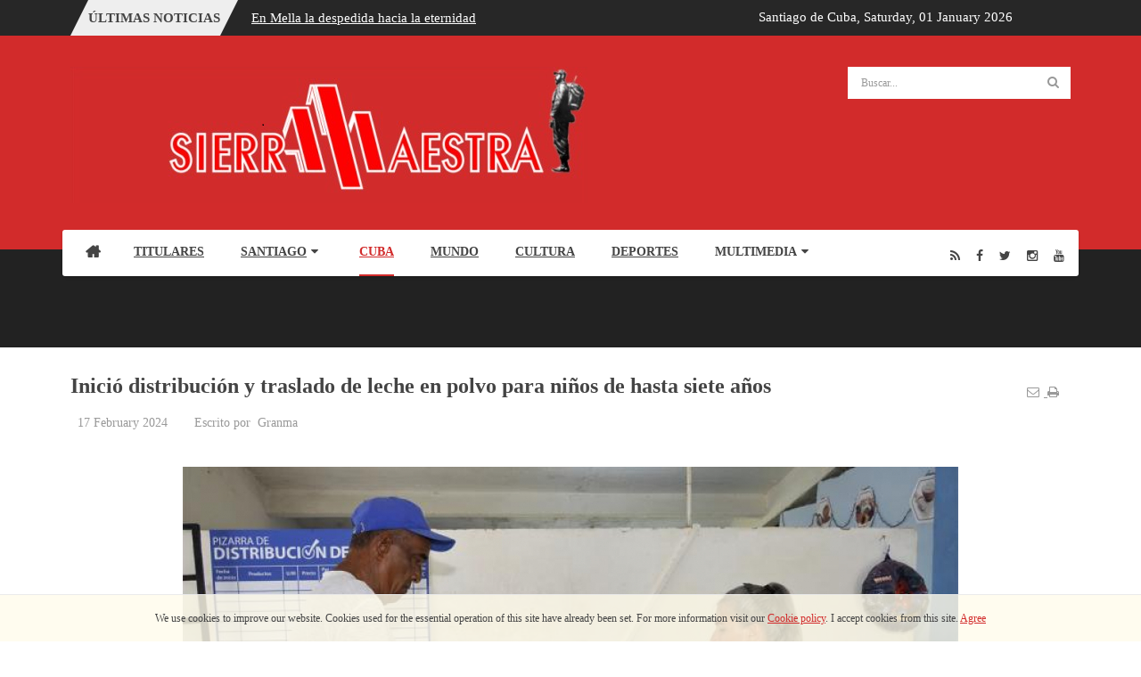

--- FILE ---
content_type: text/html; charset=utf-8
request_url: https://sierramaestra.cu/index.php/cuba/item/9884-inicio-distribucion-y-traslado-de-leche-en-polvo-para-ninos-de-hasta-siete-anos
body_size: 12465
content:


<!DOCTYPE html>
<html prefix="og: http://ogp.me/ns#"  lang="en-gb">
<head>
	<base href="https://sierramaestra.cu/index.php/cuba/item/9884-inicio-distribucion-y-traslado-de-leche-en-polvo-para-ninos-de-hasta-siete-anos" />
	<meta http-equiv="content-type" content="text/html; charset=utf-8" />
	<meta name="keywords" content="santiago de cuba, cuba, politica, leche, distribucion, leche en polvo, ninos, periodico sierra maestra" />
	<meta name="robots" content="max-image-preview:large" />
	<meta name="author" content="Granma" />
	<meta property="og:url" content="https://sierramaestra.cu/index.php/cuba/item/9884-inicio-distribucion-y-traslado-de-leche-en-polvo-para-ninos-de-hasta-siete-anos" />
	<meta property="og:type" content="article" />
	<meta property="og:title" content="Inició distribución y traslado de leche en polvo para niños de hasta siete años - Periódico Sierra Maestra" />
	<meta property="og:description" content="Inició distribución y traslado de leche en polvo para niños de hasta siete años" />
	<meta property="og:image" content="https://sierramaestra.cu/media/k2/items/cache/8ab3fb39055c198cdfc4e071e8ba9f85_M.jpg" />
	<meta name="image" content="https://sierramaestra.cu/media/k2/items/cache/8ab3fb39055c198cdfc4e071e8ba9f85_M.jpg" />
	<meta name="twitter:card" content="summary" />
	<meta name="twitter:title" content="Inició distribución y traslado de leche en polvo para niños de hasta siete años - Periódico Sierra Maestra" />
	<meta name="twitter:description" content="Inició distribución y traslado de leche en polvo para niños de hasta siete años" />
	<meta name="twitter:image" content="https://sierramaestra.cu/media/k2/items/cache/8ab3fb39055c198cdfc4e071e8ba9f85_M.jpg" />
	<meta name="twitter:image:alt" content="Inició distribución y traslado de leche en polvo para niños de hasta siete años" />
	<meta name="description" content="Inició distribución y traslado de leche en polvo para niños de hasta siete años" />
	<meta name="generator" content="Periódico Sierra Maestra" />
	<title>Inició distribución y traslado de leche en polvo para niños de hasta siete años - Periódico Sierra Maestra</title>
	<link href="/index.php/cuba/item/9884-inicio-distribucion-y-traslado-de-leche-en-polvo-para-ninos-de-hasta-siete-anos" rel="canonical" />
	<link href="https://cdnjs.cloudflare.com/ajax/libs/magnific-popup.js/1.1.0/magnific-popup.min.css" rel="stylesheet" type="text/css" />
	<link href="https://cdnjs.cloudflare.com/ajax/libs/simple-line-icons/2.4.1/css/simple-line-icons.min.css" rel="stylesheet" type="text/css" />
	<link href="/components/com_k2/css/k2.css?v=2.11.20241016" rel="stylesheet" type="text/css" />
	<link href="/plugins/system/jce/css/content.css?aa754b1f19c7df490be4b958cf085e7c" rel="stylesheet" type="text/css" />
	<link href="/templates/system/css/general.css" rel="stylesheet" type="text/css" />
	<link href="/templates/system/css/system.css" rel="stylesheet" type="text/css" />
	<link href="/templates/sj_thedaily/asset/bootstrap/css/bootstrap.min.css" rel="stylesheet" type="text/css" />
	<link href="/templates/sj_thedaily/css/template-red.css" rel="stylesheet" type="text/css" />
	<link href="/templates/sj_thedaily/css/pattern.css" rel="stylesheet" type="text/css" />
	<link href="/templates/sj_thedaily/css/jquery.mmenu.all.css" rel="stylesheet" type="text/css" />
	<link href="/templates/sj_thedaily/css/your_css.css" rel="stylesheet" type="text/css" />
	<link href="/templates/sj_thedaily/asset/fonts/awesome/css/font-awesome.css" rel="stylesheet" type="text/css" />
	<link href="/templates/sj_thedaily/css/responsive.css" rel="stylesheet" type="text/css" />
	<link href="http://fonts.googleapis.com/css?family=Roboto" rel="stylesheet" type="text/css" />
	<link href="/plugins/system/ytshortcodes/assets/css/shortcodes.css" rel="stylesheet" type="text/css" />
	<link href="https://sierramaestra.cu/modules/mod_datetime/tmpl/default.min.css" rel="stylesheet" type="text/css" />
	<link href="/media/k2splash/css/k2splash.css" rel="stylesheet" type="text/css" />
	<style type="text/css">

                        /* K2 - Magnific Popup Overrides */
                        .mfp-iframe-holder {padding:10px;}
                        .mfp-iframe-holder .mfp-content {max-width:100%;width:100%;height:100%;}
                        .mfp-iframe-scaler iframe {background:#fff;padding:10px;box-sizing:border-box;box-shadow:none;}
                    .container{width:1200px}
		#yt_mainmenu #meganavigator ul.subnavi {
			padding:0;margin:0;
		}
		
	body{font-family:Roboto!important;font-weight:}#yt_mainmenu #moonavigator li.level1 > .item-link, .slide.sj-splash .spl-title{font-family:Roboto!important;font-weight:}h1,h2,h3{font-family:Roboto!important;font-weight:}.mod_datetime{ color: #ffffff;
                   padding:8px; 
position: absolute;

 }
	</style>
	<script src="/media/jui/js/jquery.min.js?d87f48797138426924cf319d1172ef38" type="text/javascript"></script>
	<script src="/media/jui/js/jquery-noconflict.js?d87f48797138426924cf319d1172ef38" type="text/javascript"></script>
	<script src="/media/jui/js/jquery-migrate.min.js?d87f48797138426924cf319d1172ef38" type="text/javascript"></script>
	<script src="https://cdnjs.cloudflare.com/ajax/libs/magnific-popup.js/1.1.0/jquery.magnific-popup.min.js" type="text/javascript"></script>
	<script src="/media/k2/assets/js/k2.frontend.js?v=2.11.20241016&sitepath=/" type="text/javascript"></script>
	<script src="https://www.google.com/recaptcha/api.js?onload=onK2RecaptchaLoaded&render=explicit" type="text/javascript"></script>
	<script src="https://sierramaestra.cu/templates/sj_thedaily/asset/bootstrap/js/bootstrap.min.js" type="text/javascript"></script>
	<script src="https://sierramaestra.cu/templates/sj_thedaily/js/keepmenu.js" type="text/javascript"></script>
	<script src="https://sierramaestra.cu/templates/sj_thedaily/js/yt-script.js" type="text/javascript"></script>
	<script src="https://sierramaestra.cu/templates/sj_thedaily/js/jquery.mmenu.min.all.js" type="text/javascript"></script>
	<script src="https://sierramaestra.cu/templates/sj_thedaily/js/touchswipe.min.js" type="text/javascript"></script>
	<script src="https://sierramaestra.cu/templates/sj_thedaily/menusys/class/common/js/jquery.easing.1.3.js" type="text/javascript"></script>
	<script src="https://sierramaestra.cu/templates/sj_thedaily/menusys/class/mega/assets/jquery.megamenu.js" type="text/javascript"></script>
	<script src="https://sierramaestra.cu/plugins/system/ytshortcodes/assets/js/prettify.js" type="text/javascript"></script>
	<script src="https://sierramaestra.cu/plugins/system/ytshortcodes/assets/js/shortcodes.js" type="text/javascript"></script>
	<script src="https://sierramaestra.cu/modules/mod_datetime/assets/js/dayjs.min.js" type="text/javascript"></script>
	<script src="https://sierramaestra.cu/modules/mod_datetime/assets/js/dayjs_plugin_utc.min.js" type="text/javascript"></script>
	<script src="https://sierramaestra.cu/modules/mod_datetime/assets/js/dayjs_plugin_timezone.min.js" type="text/javascript"></script>
	<script src="https://sierramaestra.cu/modules/mod_datetime/assets/js/locales/en.js" type="text/javascript"></script>
	<script src="/media/k2splash/js/jcarousel.js" type="text/javascript"></script>
	<script type="text/javascript">

                                function onK2RecaptchaLoaded() {
                                    grecaptcha.render("recaptcha", {
                                        "sitekey": "6LerUOogAAAAAJRzda4EfWr2rVIdtMHV_F3TnObE",
                                        "theme": "red"
                                    });
                                }
                            jQuery(function($){ initTooltips(); $("body").on("subform-row-add", initTooltips); function initTooltips (event, container) { container = container || document;$(container).find(".hasTooltip").tooltip({"html": true,"container": "body"});} });    document.addEventListener('DOMContentLoaded', function () {
        // Assuming you've included dayjs and the Greek locale already
        dayjs.locale(`en`);
        dayjs.extend(dayjs_plugin_utc);
        dayjs.extend(dayjs_plugin_timezone);

        // DATE
        const mod_dateElement = document.getElementById(`mod_date_js_363`);

        function modUpdateDate() {
            const currentDate = dayjs()
                .format(`dddd, MM MMMM YYYY`); // YYYY-MM-DD HH:mm:ss
            mod_dateElement.textContent = currentDate;
        }

        // Update the time immediately upon script load
        modUpdateDate();

        // Then update it every second (1000 milliseconds)
        setInterval(modUpdateDate, 1000);
    });
	</script>
	<script type="application/ld+json">

                {
                    "@context": "https://schema.org",
                    "@type": "Article",
                    "mainEntityOfPage": {
                        "@type": "WebPage",
                        "@id": "https://sierramaestra.cu/index.php/cuba/item/9884-inicio-distribucion-y-traslado-de-leche-en-polvo-para-ninos-de-hasta-siete-anos"
                    },
                    "url": "https://sierramaestra.cu/index.php/cuba/item/9884-inicio-distribucion-y-traslado-de-leche-en-polvo-para-ninos-de-hasta-siete-anos",
                    "headline": "Inició distribución y traslado de leche en polvo para niños de hasta siete años - Periódico Sierra Maestra",
                    "image": [
                        "https://sierramaestra.cu/media/k2/items/cache/8ab3fb39055c198cdfc4e071e8ba9f85_XL.jpg",
                        "https://sierramaestra.cu/media/k2/items/cache/8ab3fb39055c198cdfc4e071e8ba9f85_L.jpg",
                        "https://sierramaestra.cu/media/k2/items/cache/8ab3fb39055c198cdfc4e071e8ba9f85_M.jpg",
                        "https://sierramaestra.cu/media/k2/items/cache/8ab3fb39055c198cdfc4e071e8ba9f85_S.jpg",
                        "https://sierramaestra.cu/media/k2/items/cache/8ab3fb39055c198cdfc4e071e8ba9f85_XS.jpg",
                        "https://sierramaestra.cu/media/k2/items/cache/8ab3fb39055c198cdfc4e071e8ba9f85_Generic.jpg"
                    ],
                    "datePublished": "2024-02-17T08:38:40-05:00",
                    "dateModified": "2024-02-17T08:38:40-05:00",
                    "author": {
                        "@type": "Person",
                        "name": "Granma ",
                        "url": "https://sierramaestra.cu/"
                    },
                    "publisher": {
                        "@type": "Organization",
                        "name": "Periódico Sierra Maestra",
                        "url": "https://sierramaestra.cu/",
                        "logo": {
                            "@type": "ImageObject",
                            "name": "Periódico Sierra Maestra",
                            "width": "",
                            "height": "",
                            "url": "https://sierramaestra.cu/"
                        }
                    },
                    "articleSection": "https://sierramaestra.cu/index.php/cuba",
                    "keywords": "santiago de cuba, cuba, politica, leche, distribucion, leche en polvo, ninos, periodico sierra maestra",
                    "description": "En medio de la dificultad que atraviesa el país con la entrega de los alimentos de primera necesidad, ayer comenzó la distribución –en las provincias occidentales y el traslado a las orientales– de la leche en polvo para los niños de hasta siete años de edad.",
                    "articleBody": "En medio de la dificultad que atraviesa el país con la entrega de los alimentos de primera necesidad, ayer comenzó la distribución –en las provincias occidentales y el traslado a las orientales– de la leche en polvo para los niños de hasta siete años de edad. Juan Carlos Domínguez Márquez, presidente de la Organización Superior de Dirección Empresarial (osde) de la Industria Agroalimentaria, del Ministerio de la Industria Alimentaria (Minal), expresó que para los niños de entre cero y seis meses se prioriza la cobertura de este alimento hasta el 5 de marzo. De seis meses a dos años se proporcionarán para un periodo de diez días a partir de que llegue el producto a la provincia, y de dos a seis años, 11 meses y 29 días recibirán el equivalente a cinco días. Significó que, para las tareas de transportación hasta la red de comercio minorista, está asegurada la logística. Refirió que uno de los principales problemas que tiene la industria para hacerse de este alimento es la situación financiera a partir de las trabas impuestas por el bloqueo y, en el caso de la leche fluida, el actual periodo de seca. «Sin embargo, nos llegan algunos donativos que, si bien no sustituye la demanda, cubren entre un 5 % y un 10 %», explicó. Añadió que, con parte de la leche disponible, el Complejo Lácteo de La Habana garantiza una pequeña producción de yogurt para aquellos infantes que no toleran la lactosa. Reconoció las dificultades con el pago a los productores en los primeros meses de 2023, pero destacó que la tendencia ha sido a resolver los adeudos. «En estos momentos no tenemos dificultades. Trabajamos para acortar los tiempos de pago a 15 días, y establecerlos de forma diaria al productor que entregue directamente al andén», resaltó. Domínguez Márquez puntualizó que un grupo de formas productivas, incumple, lo contratado en cuanto a leche fluida en el mes de enero; por lo que, de conjunto con la Asociación Nacional de Agricultores Pequeños, se busca resolver las causas y condiciones que lo originan. Sobre los vínculos con las micro, pequeñas y medianas empresas, ponderó los encadenamientos entre la industria y estas formas de gestión no estatal. Sin embargo, acotó, el volumen que estas importan dista de suplir la necesidad del país. Hay que continuar los vínculos como forma de aumentar la producción, siempre y cuando se puedan, mantener precios asequibles a la población. «En estos momentos no tenemos dificultades. Incluso, trabajamos para acortar los tiempos de pago a 15 días y establecerlos de forma diaria al productor que entregue directamente al andén como forma de estimular las producciones», resaltó. Domínguez Márquez puntualizó que existe un grupo de formas productivas que, en estos momentos, incumplen lo contratado referente a leche fluida en el mes de enero, por lo que de conjunto con la Asociación Nacional de Agricultores Pequeños (ANAP) se busca resolver las causas y condiciones que lo originan. Al referirse a los vínculos con las Micro, pequeñas y medianas empresas (Mipymes), el directivo destacó los encadenamientos entre la industria y estas formas de gestión no estatal. Sin embargo, acotó, el volumen que estas importan dista de suplir la necesidad interna del país, añadiendo que continuarán los vínculos como forma de aumentar la producción siempre y cuando se puedan mantener precios asequibles a la población, quienes son los que reciben los productos."
                }
                
	</script>
	<script type="text/javascript">
	var TMPL_NAME = "sj_thedaily";
	var TMPL_COOKIE = ["bgimage","themecolor","templateLayout","menustyle","activeNotice","typelayout"];
</script>


    <meta name="HandheldFriendly" content="true"/>
	<meta name="format-detection" content="telephone=no">
	<meta name="apple-mobile-web-app-capable" content="YES" />
    <meta http-equiv="content-type" content="text/html; charset=utf-8" />
	
	<!-- META FOR IOS & HANDHELD -->
			<meta name="viewport" content="width=device-width, initial-scale=1.0, user-scalable=yes"/>
		
	<!-- LINK FOR FAVICON -->
			<link rel="icon" type="image/x-icon" href="/images/favicon-16x16.png" />
    	
    <!-- Suport IE8: media query, html5 -->



	<!--For param enableGoogleAnalytics-->
	<script type="text/javascript">
        var _gaq = _gaq || [];
        _gaq.push(["_setAccount", "UA-24634662-1"]);
        _gaq.push(["_trackPageview"]);
        (function() {
        var ga = document.createElement("script"); ga.type = "text/javascript"; ga.async = true;
        ga.src = ("https:" == document.location.protocol ? "https://ssl" : "http://www") + ".google-analytics.com/ga.js";
        var s = document.getElementsByTagName("script")[0]; s.parentNode.insertBefore(ga, s);
        })();
    </script>
	
	
	
<style>
                div#cookieMessageContainer {
                    position:fixed;
                    z-index:9999;
                    top:0px;
					right:0px;
                    margin:0px auto;
					
                }
                table, tr, td {border:0px !important}
				#cookieMessageContainer table,#cookieMessageContainer td{margin:0;padding:0;vertical-align:middle}
                #cookieMessageAgreementForm {margin-left:10px;}
                #cookieMessageInformationIcon {margin-right:10px;height:29px;}
                #info_icon {vertical-align:middle;margin-top:5px;}
                #buttonbarContainer {height:29px;margin-bottom:-10px;}
                #cookietable {border:none;cellpadding:0px;}
                #cookietable td {border:none;}
                #outer table, #outer tr, #outer td {border:none;}
                #outer{padding:2px;}
				
				a#cookieMessageDetailsLink { text-decoration: underline;}
            </style></head>
<body id="bd" class=" " >
	
	<div id="yt_wrapper" class=" ">
		
		<header id="yt_spotlight1" class="block">						<div class="container">
							<div class="row">
								
									<div id="top1"  class="col-md-8  hidden-sm hidden-xs" >
				
	<div id="sj_splash_176862210646816573" class="sj-splash   slide" data-interval="5000" data-pause="hover">
		 
				<div class="spl-title">
			<span class="spl-title-inner">Últimas Noticias</span>
		</div>
				<div class="spl-items">
			<div class="spl-items-inner">
								<div class="spl-item  item   active" data-href="/index.php/item/15013-en-mella-la-despedida-hacia-la-eternidad" >
										<span class="spl-item-title">
						<a href="/index.php/item/15013-en-mella-la-despedida-hacia-la-eternidad" title="En Mella la despedida hacia la eternidad"  >
							En Mella la despedida hacia la eternidad						</a>
					</span>
																			</div>
								<div class="spl-item  item  " data-href="/index.php/titulares/item/15012-ustedes-seguiran-viviendo-en-el-alma-de-la-patria" >
										<span class="spl-item-title">
						<a href="/index.php/titulares/item/15012-ustedes-seguiran-viviendo-en-el-alma-de-la-patria" title=""Ustedes seguirán viviendo en el alma de la Patria""  >
							"Ustedes seguirán viviendo en el alma de la Patria"						</a>
					</span>
																			</div>
								<div class="spl-item  item  " data-href="/index.php/titulares/item/15011-santiagueros-expresan-compromiso-con-combatientes-caidos-en-venezuela" >
										<span class="spl-item-title">
						<a href="/index.php/titulares/item/15011-santiagueros-expresan-compromiso-con-combatientes-caidos-en-venezuela" title="Santiagueros expresan compromiso con combatientes caídos en Venezuela"  >
							Santiagueros expresan compromiso con combatientes caídos en Venezuela						</a>
					</span>
																			</div>
								<div class="spl-item  item  " data-href="/index.php/titulares/item/15010-vv" >
										<span class="spl-item-title">
						<a href="/index.php/titulares/item/15010-vv" title="Santiago de Cuba acogió a sus héroes desde el corazón (+Fotos)"  >
							Santiago de Cuba acogió a sus héroes desde el corazón (+Fotos)						</a>
					</span>
																			</div>
								<div class="spl-item  item  " data-href="/index.php/titulares/item/15008-como-los-junquillos-anudados-en-el-centro-del-escudo-la-unidad-es-el-arma-mas-poderosa-de-nuestra-revolucion" >
										<span class="spl-item-title">
						<a href="/index.php/titulares/item/15008-como-los-junquillos-anudados-en-el-centro-del-escudo-la-unidad-es-el-arma-mas-poderosa-de-nuestra-revolucion" title="Como los junquillos anudados en el centro del escudo, la unidad es el arma más poderosa de nuestra Revolución"  >
							Como los junquillos anudados en el centro del escudo, la unidad es el ...						</a>
					</span>
																			</div>
								<div class="spl-item  item  " data-href="/index.php/santiago/especiales/item/15006-honor-y-gloria-santiago-recibe-a-sus-heroes" >
										<span class="spl-item-title">
						<a href="/index.php/santiago/especiales/item/15006-honor-y-gloria-santiago-recibe-a-sus-heroes" title="HONOR Y GLORIA: SANTIAGO RECIBE A SUS HÉROES"  >
							HONOR Y GLORIA: SANTIAGO RECIBE A SUS HÉROES						</a>
					</span>
																			</div>
								<div class="spl-item  item  " data-href="/index.php/titulares/item/15004-la-fuerza-de-los-32-no-se-mide-solo-puede-sentirse" >
										<span class="spl-item-title">
						<a href="/index.php/titulares/item/15004-la-fuerza-de-los-32-no-se-mide-solo-puede-sentirse" title="La fuerza de los 32 no se mide: solo puede sentirse"  >
							La fuerza de los 32 no se mide: solo puede sentirse						</a>
					</span>
																			</div>
								<div class="spl-item  item  " data-href="/index.php/santiago/especiales/item/15003-un-pueblo-llora" >
										<span class="spl-item-title">
						<a href="/index.php/santiago/especiales/item/15003-un-pueblo-llora" title="Un pueblo llora"  >
							Un pueblo llora						</a>
					</span>
																			</div>
								<div class="spl-item  item  " data-href="/index.php/titulares/item/15001-cuba-honra-a-los-heroes-de-la-patria" >
										<span class="spl-item-title">
						<a href="/index.php/titulares/item/15001-cuba-honra-a-los-heroes-de-la-patria" title="Cuba honra a los Héroes de la Patria"  >
							Cuba honra a los Héroes de la Patria						</a>
					</span>
																			</div>
								<div class="spl-item  item  " data-href="/index.php/item/15000-desarrolla-universidad-de-oriente-consejo-estudiantil" >
										<span class="spl-item-title">
						<a href="/index.php/item/15000-desarrolla-universidad-de-oriente-consejo-estudiantil" title="Desarrolla Universidad de Oriente Consejo estudiantil"  >
							Desarrolla Universidad de Oriente Consejo estudiantil						</a>
					</span>
																			</div>
							</div>
		</div>
		
				
	</div>	
	
<script>
//<![CDATA[    					
	jQuery(function($){
		;(function(element){
			var $element = $(element);
			$element.each(function(){
				var $this = $(this), options = options = !$this.data('modal') && $.extend({}, $this.data());
				$this.jcarousel(options);
				$this.bind('jslide', function(e){
					var index = $(this).find(e.relatedTarget).index();
	
					// process for nav
					$('[data-jslide]').each(function(){
						var $nav = $(this), $navData = $nav.data(), href, $target = $($nav.attr('data-target') || (href = $nav.attr('href')) && href.replace(/.*(?=#[^\s]+$)/, ''));
						if ( !$target.is($this) ) return;
						if (typeof $navData.jslide == 'number' && $navData.jslide==index){
							$nav.addClass('sel');
						} else {
							$nav.removeClass('sel');
						}
					});
	
				});
			});
			return ;
			
		})('#sj_splash_176862210646816573');
	});
//]]>	
</script>

		</div>
				<div id="top2"  class="col-md-4 col-sm-12 col-xs-12" >
			
<div class="mod_datetime mod_datetime_363">
    Santiago de Cuba,                                 <span class="mod_date" id="mod_date_js_363"></span>
                                            </div>
		</div>
									
							</div>
						</div>
						
                    </header>			<nav id="yt_header" class="block">						<div class="container">
							<div class="row">
								
									<div id="yt_logo" class="col-md-9 col-sm-6 col-xs-6"  >
						
			<a class="logo" href="/" title="Periódico Sierra Maestra">
				<img data-placeholder="no" src="https://sierramaestra.cu/templates/sj_thedaily/images/styling/red/logo.png" alt="Periódico Sierra Maestra" style="width:px;height:px;"  />
			</a>
           
                </div>
				<div id="search"  class="col-md-3 col-sm-6 col-xs-6" >
			    		<div class="module  mod-search clearfix">
	    	    <div class="modcontent clearfix">
			
<div id="k2ModuleBox328" class="k2SearchBlock  mod-search">
	<form action="/index.php/cuba/itemlist/search" method="get" autocomplete="off" class="k2SearchBlockForm">

		<input type="text" value="Buscar..." name="searchword" alt="Buscar..." class="inputbox" onblur="if(this.value=='') this.value='Buscar...';" onfocus="if(this.value=='Buscar...') this.value='';" />

						<button type="submit" class="button" onclick="this.form.searchword.focus();" >
		<i class="fa fa-search icon-white"></i></button>
				
		<input type="hidden" name="categories" value="" />
					</form>

	</div>
	    </div>
	</div>
    
		</div>
									
							</div>
						</div>
						
                    </nav>			<div id="yt_menuwrap" class="block">						<div class="container">
							<div class="row">
								
									<div id="yt_mainmenu" class="col-md-10 col-sm-8 col-xs-3"  >
			<ul id="meganavigator" class="clearfix navi"><li class="level1 first ">
	<a title="Home " class="level1 first  item-link" href="https://sierramaestra.cu/"><span class="menu-title">Home </span></a>	
	</li>

<li class="level1 ">
	<a title="Titulares" class="level1  item-link" href="/index.php/titulares"><span class="menu-title">Titulares</span></a>	
	</li>

<li class="level1 havechild ">
	<a title="Santiago" class="level1 havechild  item-link" href="/index.php/santiago"><span class="menu-title">Santiago</span><i class="fa fa-caret-down"></i></a>	
			<!-- open mega-content div -->
		<div class="level2 megachild mega-content" >
			<div class="mega-content-inner clearfix" style="width:500px">
			
				
									<div class="mega-col first more" style="width:50%;">
						<div class="mega-group">
	<div class="mega-group-title">
		<a title="Historia" class="level2  item-link" href="/index.php/santiago/historia"><span class="menu-title">Historia</span></a>	</div>
	</div><div class="mega-group">
	<div class="mega-group-title">
		<a title="Turismo" class="level2  item-link" href="/index.php/santiago/turismo"><span class="menu-title">Turismo</span></a>	</div>
	</div><div class="mega-group">
	<div class="mega-group-title">
		<a title="Ciencia" class="level2  item-link" href="/index.php/santiago/ciencia"><span class="menu-title">Ciencia</span></a>	</div>
	</div>					</div>
									<div class="mega-col last more" style="width:50%;">
						<div class="mega-group">
	<div class="mega-group-title">
		<a title="Opinión" class="level2  item-link" href="/index.php/santiago/opinion"><span class="menu-title">Opinión</span></a>	</div>
	</div><div class="mega-group">
	<div class="mega-group-title">
		<a title="Especiales" class="level2  item-link" href="/index.php/santiago/especiales"><span class="menu-title">Especiales</span></a>	</div>
	</div><div class="mega-group">
	<div class="mega-group-title">
		<a title="Contra Delitos" class="level2  item-link" href="/index.php/santiago/contra-delitos"><span class="menu-title">Contra Delitos</span></a>	</div>
	</div>					</div>
							</div>
		</div>
		</li>

<li class="active level1 ">
	<a title="Cuba" class="active level1  item-link" href="/index.php/cuba"><span class="menu-title">Cuba</span></a>	
	</li>

<li class="level1 ">
	<a title="Mundo" class="level1  item-link" href="/index.php/internacionales"><span class="menu-title">Mundo</span></a>	
	</li>

<li class="level1 ">
	<a title="Cultura" class="level1  item-link" href="/index.php/cultura"><span class="menu-title">Cultura</span></a>	
	</li>

<li class="level1 ">
	<a title="Deportes" class="level1  item-link" href="/index.php/deportes"><span class="menu-title">Deportes</span></a>	
	</li>

<li class="level1 last havechild ">
	<div title="Multimedia" class="level1 last havechild  item-link separator"><span class="menu-title">Multimedia</span><i class="fa fa-caret-down"></i></div>	
			<!-- open mega-content div -->
		<div class="level2 megachild mega-content" >
			<div class="mega-content-inner clearfix" style="width:500px">
			
				
									<div class="mega-col first more" style="width:50%;">
						<div class="mega-group">
	<div class="mega-group-title">
		<a title="Galerías de Fotos" class="level2  item-link" href="/index.php/multimedia/galerias-de-fotos"><span class="menu-title">Galerías de Fotos</span></a>	</div>
	</div><div class="mega-group">
	<div class="mega-group-title">
		<a title="Podcasts" class="level2  item-link" href="/index.php/multimedia/podcasts"><span class="menu-title">Podcasts</span></a>	</div>
	</div><div class="mega-group">
	<div class="mega-group-title">
		<a title="Audiovisuales" class="level2  item-link" href="/index.php/multimedia/audiovisuales"><span class="menu-title">Audiovisuales</span></a>	</div>
	</div>					</div>
									<div class="mega-col last more" style="width:50%;">
						<div class="mega-group">
	<div class="mega-group-title">
		<a title="Entrevistas Online" class="level2  item-link" href="/index.php/multimedia/entrevistas-online"><span class="menu-title">Entrevistas Online</span></a>	</div>
	</div><div class="mega-group">
	<div class="mega-group-title">
		<a title="Infografías" class="level2  item-link" href="/index.php/multimedia/infografias"><span class="menu-title">Infografías</span></a>	</div>
	</div>					</div>
							</div>
		</div>
		</li>

</ul>	<script type="text/javascript">
				jQuery(function($){
            $('#meganavigator').megamenu({ 
            	'wrap':'#yt_menuwrap .container',
            	'easing': 'easeInOutCirc',
				'justify': 'left',
				'mm_timeout': '150'
            });
	    });
		
	</script>
	
		<div id="yt-responivemenu" class="yt-resmenu ">
			<a  href="#yt-off-resmenu">
				<i class="fa fa-bars"></i>
			</a>
			<div id="yt_resmenu_sidebar" class="hidden">
				<ul class=" blank">
			    <li><a title="Home " href='https://sierramaestra.cu/'>Home </a>        </li>
        <li><a title="Titulares" href='/index.php/titulares'>Titulares</a>        </li>
        <li><a title="Santiago" href='/index.php/santiago'>Santiago</a>            <ul class="nav">
            <li><a title="Historia" href='/index.php/santiago/historia'>Historia</a>        </li>
        <li><a title="Turismo" href='/index.php/santiago/turismo'>Turismo</a>        </li>
        <li><a title="Ciencia" href='/index.php/santiago/ciencia'>Ciencia</a>        </li>
        <li><a title="Opinión" href='/index.php/santiago/opinion'>Opinión</a>        </li>
        <li><a title="Especiales" href='/index.php/santiago/especiales'>Especiales</a>        </li>
        <li><a title="Contra Delitos" href='/index.php/santiago/contra-delitos'>Contra Delitos</a>        </li>
                </ul></li>
            <li><a title="Cuba" href='/index.php/cuba' class="active">Cuba</a>        </li>
        <li><a title="Mundo" href='/index.php/internacionales'>Mundo</a>        </li>
        <li><a title="Cultura" href='/index.php/cultura'>Cultura</a>        </li>
        <li><a title="Deportes" href='/index.php/deportes'>Deportes</a>        </li>
        <li><a title="Multimedia" href="#1">Multimedia</a>            <ul class="nav">
            <li><a title="Galerías de Fotos" href='/index.php/multimedia/galerias-de-fotos'>Galerías de Fotos</a>        </li>
        <li><a title="Podcasts" href='/index.php/multimedia/podcasts'>Podcasts</a>        </li>
        <li><a title="Audiovisuales" href='/index.php/multimedia/audiovisuales'>Audiovisuales</a>        </li>
        <li><a title="Entrevistas Online" href='/index.php/multimedia/entrevistas-online'>Entrevistas Online</a>        </li>
        <li><a title="Infografías" href='/index.php/multimedia/infografias'>Infografías</a>        </li>
                </ul></li>
        				</ul>
			</div>
			<script type="text/javascript">
				jQuery(document).ready(function($){
					if($('#yt-off-resmenu ')){
						$('#yt-off-resmenu').html($('#yt_resmenu_sidebar').html());
						$("#yt_resmenu_sidebar").remove();
					}
					$('#yt-off-resmenu').mmenu({});

				});
			</script>
		</div>
	        </div>
				<div id="social"  class="col-md-2 col-sm-4 col-xs-9" >
			    		<div class="module  social-menu clearfix">
	    	    <div class="modcontent clearfix">
			
<div class="social"><div class="yt-socialbt"><a data-placement="top" target="_blank" class="sb rss default   " title="Rss" href="http://www.sierramaestra.cu/index.php?format=feed&amp;type=rss"><i class="fa fa-rss"></i></a></div> <div class="yt-socialbt"><a data-placement="top" target="_blank" class="sb facebook default   " title="Facebook" href="http://www.facebook.com/PSierraMaestra"><i class="fa fa-facebook"></i></a></div> <div class="yt-socialbt"><a data-placement="top" target="_blank" class="sb twitter default   " title="Twitter" href="https://twitter.com/PSierraMaestra"><i class="fa fa-twitter"></i></a></div> <div class="yt-socialbt"><a data-placement="top" target="_blank" class="sb instagram default   " title="Instagram" href="https://www.instagram.com/p_sierramaestra/"><i class="fa fa-instagram"></i></a></div> <div class="yt-socialbt"><a data-placement="top" target="_blank" class="sb youtube default   " title="Youtube" href="https://www.youtube.com/channel/UCHoz6_Thcxyp1ZTYndapd1Q"><i class="fa fa-youtube"></i></a></div></div>
	    </div>
	</div>
    
		</div>
									
							</div>
						</div>
						
                    </div>			<section id="yt_breadcrumb" class="block">						<div class="container">
							<div class="row">
								
									<div id="breadcrumb"  class="col-sm-12" >
			    		<div class="module  nomarginbottom clearfix">
	    	    <div class="modcontent clearfix">
			
<ul class="breadcrumb nomarginbottom">
	<li class="active"></li><li><a href="/index.php/cuba" class="pathway">Cuba</a></li></ul>
	    </div>
	</div>
    
		</div>
									
							</div>
						</div>
						
                    </section>			<section id="content" class="    no-right nogroup-right block">						
						<div  class="container">
							<div  class="row">
								
									<div id="content_main" class="col-sm-12"><div class="content-main-inner ">			<div id="system-message-container">
	</div>

                  <div id="yt_component">
             

<!-- Start K2 Item Layout -->
<span id="startOfPageId9884"></span>

<div id="k2Container" class="itemView">

	<!-- Plugins: BeforeDisplay -->
	
	<!-- K2 Plugins: K2BeforeDisplay -->
			<!-- Item category 
	<div class="itemCategory">
				<h2>
			<a href="/index.php/cuba">Nacionales</a>
		</h2>
		<div class="line"></div>
	</div>
		-->
	<div class="itemHeader">
	  	  <!-- Item title -->
	  <h2 class="itemTitle">
					<div class="me-inline">
	  	Inició distribución y traslado de leche en polvo para niños de hasta siete años		</div>
	  				<div class="itemToolbar me-inline">
		
		<ul class="icon-item size-mail">
						<!-- Email Button -->
			<li class="emailbutton">
				<a class="itemEmailLink" rel="nofollow" href="/index.php/component/mailto/?tmpl=component&amp;template=sj_thedaily&amp;link=e44e7f2173042a7103f63bd64d4ad9924f6b118a" onclick="window.open(this.href,'emailWindow','width=400,height=350,location=no,menubar=no,resizable=no,scrollbars=no'); return false;">
					<i class="fa fa-envelope-o"></i>
				</a>
			</li>
			
						<!-- Print Button -->
			<li class="printbutton">
				<a class="itemPrintLink" rel="nofollow" href="/index.php/cuba/item/9884-inicio-distribucion-y-traslado-de-leche-en-polvo-para-ninos-de-hasta-siete-anos?tmpl=component&amp;print=1" onclick="window.open(this.href,'printWindow','width=900,height=600,location=no,menubar=no,resizable=yes,scrollbars=yes'); return false;">
					<i class="fa fa-print"></i>
				</a>
			</li>
					</ul>
		<ul style="text-align: inherit;">
						
			
			
			
			
		</ul>
		<div class="clr"></div>
  </div>
	
	  </h2>
	  
		

  </div>

  <!-- Plugins: AfterDisplayTitle -->
  
  <!-- K2 Plugins: K2AfterDisplayTitle -->
  
	  <div class="itemToolbar">
		<div class="icon-item action">
						<!-- Date created -->
			<span class="itemDateCreated me-inline">
				</i> 17 February 2024			</span>
												<!-- Item Author -->
			<span class="itemAuthor me-inline">
				Escrito por&nbsp;
								Granma 							</span>
						
		</div>	
		
  </div>
	
	

  <div class="itemBody">

	  <!-- Plugins: BeforeDisplayContent -->
	  
	  <!-- K2 Plugins: K2BeforeDisplayContent -->
	  	
		<!-- Item Image -->
	<div class="itemImageBlock">
		<div class="itemImage">
		      <span class="itemImage">
			      <a class="" data-rel="prettyPhoto" href="/media/k2/items/cache/8ab3fb39055c198cdfc4e071e8ba9f85_XL.jpg" title="Click to preview image">
				      <img src="/media/k2/items/cache/8ab3fb39055c198cdfc4e071e8ba9f85_XL.jpg" alt="Inició distribución y traslado de leche en polvo para niños de hasta siete años" />			      </a>
		      </span>
		</div>

		
		
		<div class="clr"></div>
	</div>
			  	  	  <!-- Item introtext -->
	  <div class="itemIntroText">
	  	<p>En medio de la dificultad que atraviesa el país con la entrega de los alimentos de primera necesidad, ayer comenzó la distribución –en las provincias occidentales y el traslado a las orientales– de la leche en polvo para los niños de hasta siete años de edad.</p>
	  </div>
	  	  	  <!-- Item fulltext -->
	  <div class="itemFullText">
	  	
<p>Juan Carlos Domínguez Márquez, presidente de la Organización Superior de Dirección Empresarial (osde) de la Industria Agroalimentaria, del Ministerio de la Industria Alimentaria (Minal), expresó que para los niños de entre cero y seis meses se prioriza la cobertura de este alimento hasta el 5 de marzo.</p>
<p>De seis meses a dos años se proporcionarán para un periodo de diez días a partir de que llegue el producto a la provincia, y de dos a seis años, 11 meses y 29 días recibirán el equivalente a cinco días.</p>
<p>Significó que, para las tareas de transportación hasta la red de comercio minorista, está asegurada la logística.</p>
<p>Refirió que uno de los principales problemas que tiene la industria para hacerse de este alimento es la situación financiera a partir de las trabas impuestas por el bloqueo y, en el caso de la leche fluida, el actual periodo de seca. «Sin embargo, nos llegan algunos donativos que, si bien no sustituye la demanda, cubren entre un 5 % y un 10 %», explicó.</p>
<p>Añadió que, con parte de la leche disponible, el Complejo Lácteo de La Habana garantiza una pequeña producción de yogurt para aquellos infantes que no toleran la lactosa.</p>
<p>Reconoció las dificultades con el pago a los productores en los primeros meses de 2023, pero destacó que la tendencia ha sido a resolver los adeudos. «En estos momentos no tenemos dificultades. Trabajamos para acortar los tiempos de pago a 15 días, y establecerlos de forma diaria al productor que entregue directamente al andén», resaltó.</p>
<p>Domínguez Márquez puntualizó que un grupo de formas productivas, incumple, lo contratado en cuanto a leche fluida en el mes de enero; por lo que, de conjunto con la Asociación Nacional de Agricultores Pequeños, se busca resolver las causas y condiciones que lo originan.</p>
<p>Sobre los vínculos con las micro, pequeñas y medianas empresas, ponderó los encadenamientos entre la industria y estas formas de gestión no estatal. Sin embargo, acotó, el volumen que estas importan dista de suplir la necesidad del país. Hay que continuar los vínculos como forma de aumentar la producción, siempre y cuando se puedan, mantener precios asequibles a la población.</p>
<p>«En estos momentos no tenemos dificultades. Incluso, trabajamos para acortar los tiempos de pago a 15 días y establecerlos de forma diaria al productor que entregue directamente al andén como forma de estimular las producciones», resaltó.</p>
<p>Domínguez Márquez puntualizó que existe un grupo de formas productivas que, en estos momentos, incumplen lo contratado referente a leche fluida en el mes de enero, por lo que de conjunto con la Asociación Nacional de Agricultores Pequeños (ANAP) se busca resolver las causas y condiciones que lo originan.</p>
<p>Al referirse a los vínculos con las Micro, pequeñas y medianas empresas (Mipymes), el directivo destacó los encadenamientos entre la industria y estas formas de gestión no estatal.</p>
<p>Sin embargo, acotó, el volumen que estas importan dista de suplir la necesidad interna del país, añadiendo que continuarán los vínculos como forma de aumentar la producción siempre y cuando se puedan mantener precios asequibles a la población, quienes son los que reciben los productos.</p>	  </div>
	  	  
		<div class="clr"></div>

	  	  <!-- Item extra fields -->
	  <div class="itemExtraFields">
	  	
	  	<ul>
									<li class="even typeTextarea group1">
								<span class="itemExtraFieldsLabel">Compartir:</span>
				<span class="itemExtraFieldsValue"><div class="a2a_kit a2a_kit_size_32 a2a_default_style">
    <a class="a2a_button_facebook"></a>
    <a class="a2a_button_twitter"></a>
    <a class="a2a_button_pinterest"></a>
    <a class="a2a_dd" href="https://www.addtoany.com/share"></a>
</div>

<script async src="https://static.addtoany.com/menu/page.js"></script></span>
							</li>
									</ul>
	    <div class="clr"></div>
	  </div>
	  	  <!-- Plugins: AfterDisplayContent -->
	  
	  <!-- K2 Plugins: K2AfterDisplayContent -->
	  
	  <div class="clr"></div>
  </div>
    <div class="itemLinks">
			<!-- Social sharing -->
		<div class="itemSocialSharing">
	
			<!-- Go to www.addthis.com/dashboard to customize your tools -->
			<div class="addthis_native_toolbox"></div>
			<!-- Go to www.addthis.com/dashboard to customize your tools -->
			<script type="text/javascript" src="//s7.addthis.com/js/300/addthis_widget.js#pubid=ra-4f89a9d74637536f" async></script>
			
			<div class="clr"></div>
		</div>
			  
	  
		<div class="clr"></div>
  </div>
     
  

 
	
  
	<div class="clr"></div>

  
  
      <!-- Item navigation 
  <div class="itemNavigation">
  	<span class="itemNavigationTitle"></span>

				<a class="itemPrevious" href="/index.php/cuba/item/9883-aniversario-97-del-natalicio-de-almeida">
			&laquo; <?//php echo $this->item->previousTitle; ?>
		</a>
		
				<a class="itemNext" href="/index.php/cuba/item/9894-vice-primer-ministro-visito-instituciones-sociales-de-guantanamo">
			<?php//echo $this->item->nextTitle; ?> &raquo;
		</a>
		
  </div>
  -->
  
  <!-- Plugins: AfterDisplay -->
  
  <!-- K2 Plugins: K2AfterDisplay -->
  
    <!-- K2 Plugins: K2CommentsBlock -->
    
   <!-- Item comments -->
  <a name="itemCommentsAnchor" id="itemCommentsAnchor"></a>

  <div class="itemComments">

	  	  <!-- Item comments form -->
	  <div class="itemCommentsForm">
	  	
<h3>Escribir un Comentario</h3>


<form action="/index.php" method="post" id="comment-form" class="form-validate">
	<label class="formComment" for="commentText">Message </label>
	<textarea rows="20" cols="10" class="inputbox" onblur="if(this.value=='') this.value='Escriba su Comentario';" onfocus="if(this.value=='Escriba su Comentario') this.value='';" name="commentText" id="commentText">Escriba su Comentario</textarea>

	<label class="formName " for="userName">Nombre *</label>
	<input class="inputbox " type="text" name="userName" id="userName" value="Nombre" onblur="if(this.value=='') this.value='Nombre';" onfocus="if(this.value=='Nombre') this.value='';" />

	<label class="formEmail " for="commentEmail">Email *</label>
	<input class="inputbox me-inline" type="text" name="commentEmail" id="commentEmail" value="Email" onblur="if(this.value=='') this.value='Email';" onfocus="if(this.value=='Email') this.value='';" />

	<label class="formUrl" for="commentURL">Website URL</label>
	<input class="inputbox me-inline" type="text" name="commentURL" id="commentURL" value="Sitio Web"  onblur="if(this.value=='') this.value='Sitio Web';" onfocus="if(this.value=='Sitio Web') this.value='';" />

		<label class="formRecaptcha">K2_ENTER_THE_TWO_WORDS_YOU_SEE_BELOW</label>
	<div id="recaptcha"></div>
	
	<input type="submit" class="button" id="submitCommentButton" value="Enviar Comentario" />

	<span id="formLog"></span>

	<input type="hidden" name="option" value="com_k2" />
	<input type="hidden" name="view" value="item" />
	<input type="hidden" name="task" value="comment" />
	<input type="hidden" name="itemID" value="9884" />
	<input type="hidden" name="a7afec0803c99991e54ff604b22a3955" value="1" /></form>
	  </div>
	  
	  
		
	  
  </div>
  
		<div class="itemBackToTop">
		<a class="k2Anchor" href="/index.php/cuba/item/9884-inicio-distribucion-y-traslado-de-leche-en-polvo-para-ninos-de-hasta-siete-anos#startOfPageId9884">
					</a>
	</div>
	
	<div class="clr"></div>
</div>
<!-- End K2 Item Layout -->

<!-- JoomlaWorks "K2" (v2.11.20241016) | Learn more about K2 at https://getk2.org -->


        </div>
		  </div></div> <aside id="content_right" class="col-md-3 col-sm-12 hidden"></aside>     								
							</div >
						</div >
						
                    </section>					<section id="yt_spotlight4" class="block">						<div class="container">
							<div class="row">
								
									<div id="bottom1"  class="col-sm-12" >
			    		<div class="module  clearfix">
	    	    <div class="modcontent clearfix">
			
<div class="panel panel-default">
<div class="panel-heading">
<h5 class="menu-title"><a href="/index.php/contact-us">¿QUIÉNES SOMOS?</a>&nbsp;&nbsp;&nbsp; | &nbsp;&nbsp; <a href="/index.php/sitemap">MAPA DEL SITIO</a>&nbsp;&nbsp;&nbsp; | &nbsp;&nbsp; <a href="/index.php/buzon-del-pueblo">BUZÓN DEL PUEBLO</a>&nbsp;&nbsp;&nbsp; | &nbsp;&nbsp; <a href="/index.php/ediciones-en-pdf">EDICIÓN IMPRESA</a>&nbsp;&nbsp;&nbsp; | &nbsp;&nbsp; <a href="/index.php/convocatorias">CONVOCATORIAS</a>&nbsp;&nbsp; |&nbsp;&nbsp; <a href="/index.php/estado-del-tiempo">EL TIEMPO</a>&nbsp;&nbsp; |&nbsp;&nbsp; <a href="/index.php/prensa-cubana">PRENSA CUBANA</a></h5>
</div>
</div>
	    </div>
	</div>
    
		</div>
									
							</div>
						</div>
						
                    </section>			<footer id="yt_footer" class="block">						<div class="container">
							<div class="row">
								
									<div id="yt_copyright" class="col-sm-12"  >
					
       
		
				
					<div class="copyright">
				Periódico Sierra Maestra / Correo: cip226@sierramaestra.cu / Teléfonos: 22647968, 22647966, 22645759/ Redacción y Administración: Avenida de los Desfiles / ISSN 1681-9969  Copyright ©. Todos los Derechos Reservados. Autorizamos la reproducción de trabajos de este sitio, siempre que sea de forma íntegra y se cite la fuente. 			</div>
				
		<!-- 
        You CAN NOT remove (or unreadable) those links without permission. Removing the link and template sponsor Please visit smartaddons.com or contact with e-mail (contact@ytcvn.com) If you don't want to link back to smartaddons.com, you can always pay a link removal donation. This will allow you to use the template link free on one domain name. Also, kindly send me the site's url so I can include it on my list of verified users. 
        -->
		<div class="designby copyright_middle">
			<!-- ISSN 1681-9969 -->
		</div>
			
        		
                </div>
									
							</div>
						</div>
						
                    </footer>			        <script type="text/javascript">
	jQuery(document).ready(function($){
		 $(".yt-resmenu").addClass("hidden-lg hidden-md");
	});
</script>

<script type="text/javascript">
	jQuery(document).ready(function($){
		/* Begin: add class pattern for element */
		var bodybgimage = 'pattern2';
				/* End: add class pattern for element */
	});
</script>

	
	<a id="yt-totop" class="backtotop" href="#"><i class="fa fa-angle-up"></i></a>
    <script type="text/javascript">
        jQuery(".backtotop").addClass("hidden-top");
			jQuery(window).scroll(function () {
			if (jQuery(this).scrollTop() === 0) {
				jQuery(".backtotop").addClass("hidden-top")
			} else {
				jQuery(".backtotop").removeClass("hidden-top")
			}
		});

		jQuery('.backtotop').click(function () {
			jQuery('body,html').animate({
					scrollTop:0
				}, 1200);
			return false;
		});
    </script>


		
	</div>
	
			<div id="yt-off-resmenu"></div>
		
	<!-- Matomo -->
<script type="text/javascript">
  var _paq = window._paq = window._paq || [];
  /* tracker methods like "setCustomDimension" should be called before "trackPageView" */
  _paq.push(['trackPageView']);
  _paq.push(['enableLinkTracking']);
  (function() {
    var u="https://analitica.cip.cu/";
    _paq.push(['setTrackerUrl', u+'matomo.php']);
    _paq.push(['setSiteId', '20']);
    var d=document, g=d.createElement('script'), s=d.getElementsByTagName('script')[0];
    g.type='text/javascript'; g.async=true; g.src=u+'matomo.js'; s.parentNode.insertBefore(g,s);
  })();
</script>
<!-- End Matomo Code -->
<script  type="text/javascript">
						function jSelectShortcode(text) {
							jQuery("#yt_shorcodes").removeClass("open");
							text = text.replace(/'/g, '"');
							//1.Editor Content
							if(document.getElementById('jform_articletext') != null) {
								jInsertEditorText(text, 'jform_articletext');
							}
							if(document.getElementById('jform_description') != null) {
								jInsertEditorText(text, 'jform_description');
							}

							//2.Editor K2
							if(document.getElementById('description') != null) {
								jInsertEditorText(text, 'description');
							}
							if(document.getElementById('text') != null) {
								jInsertEditorText(text, 'text');
							}
							//3.Editor VirtueMart
							if(document.getElementById('category_description') != null) {
								jInsertEditorText(text, 'category_description');
							}
							if(document.getElementById('product_desc') != null) {
								jInsertEditorText(text, 'product_desc');
							}
							//4.Editor Contact
							if(document.getElementById('jform_misc') != null) {
								jInsertEditorText(text, 'jform_misc');
							}
							//5.Editor Easyblog
							if(document.getElementById('write_content') != null) {
								jInsertEditorText(text, 'write_content');
							}
							//6.Editor Joomshoping
							if(document.getElementById('description1') != null) {
								jInsertEditorText(text, 'description1');
							}
							//6.Editor HTML
							if(document.getElementById('jform_content') != null) {
								jInsertEditorText(text, 'jform_content');
							}
							SqueezeBox.close();
						}
				   </script><div id="outer" style="width:100%"><div id="cookieMessageContainer" style="width:100%;"><table width="100%"><tr><td colspan="2"><div id="cookieMessageText" style="padding:15px;"><span >We use cookies to improve our website. Cookies used for the essential operation of this site have already been set. For more information visit our  <a id="cookieMessageDetailsLink" title="View our privacy policy page" href="/index.php/explore/template-info/eu-cookie-law">Cookie policy</a>.</span><span class="accept"><span class="cookieMessageText"> I accept cookies from this site.</span></span></label> <a href="#" class="cookie_button" id="continue_button" onclick="SetCookie('cookieAcceptanceCookie','accepted',9999);">Agree</a></div></td></tr></table></div></div><script type="text/javascript" src="https://sierramaestra.cu/plugins/system/EUCookieDirectiveLite/EUCookieDirectiveLite/EUCookieDirective.js"></script>
</body>
</html>

--- FILE ---
content_type: text/html; charset=utf-8
request_url: https://www.google.com/recaptcha/api2/anchor?ar=1&k=6LerUOogAAAAAJRzda4EfWr2rVIdtMHV_F3TnObE&co=aHR0cHM6Ly9zaWVycmFtYWVzdHJhLmN1OjQ0Mw..&hl=en&v=PoyoqOPhxBO7pBk68S4YbpHZ&theme=red&size=normal&anchor-ms=20000&execute-ms=30000&cb=o8rc7qoau3li
body_size: 49501
content:
<!DOCTYPE HTML><html dir="ltr" lang="en"><head><meta http-equiv="Content-Type" content="text/html; charset=UTF-8">
<meta http-equiv="X-UA-Compatible" content="IE=edge">
<title>reCAPTCHA</title>
<style type="text/css">
/* cyrillic-ext */
@font-face {
  font-family: 'Roboto';
  font-style: normal;
  font-weight: 400;
  font-stretch: 100%;
  src: url(//fonts.gstatic.com/s/roboto/v48/KFO7CnqEu92Fr1ME7kSn66aGLdTylUAMa3GUBHMdazTgWw.woff2) format('woff2');
  unicode-range: U+0460-052F, U+1C80-1C8A, U+20B4, U+2DE0-2DFF, U+A640-A69F, U+FE2E-FE2F;
}
/* cyrillic */
@font-face {
  font-family: 'Roboto';
  font-style: normal;
  font-weight: 400;
  font-stretch: 100%;
  src: url(//fonts.gstatic.com/s/roboto/v48/KFO7CnqEu92Fr1ME7kSn66aGLdTylUAMa3iUBHMdazTgWw.woff2) format('woff2');
  unicode-range: U+0301, U+0400-045F, U+0490-0491, U+04B0-04B1, U+2116;
}
/* greek-ext */
@font-face {
  font-family: 'Roboto';
  font-style: normal;
  font-weight: 400;
  font-stretch: 100%;
  src: url(//fonts.gstatic.com/s/roboto/v48/KFO7CnqEu92Fr1ME7kSn66aGLdTylUAMa3CUBHMdazTgWw.woff2) format('woff2');
  unicode-range: U+1F00-1FFF;
}
/* greek */
@font-face {
  font-family: 'Roboto';
  font-style: normal;
  font-weight: 400;
  font-stretch: 100%;
  src: url(//fonts.gstatic.com/s/roboto/v48/KFO7CnqEu92Fr1ME7kSn66aGLdTylUAMa3-UBHMdazTgWw.woff2) format('woff2');
  unicode-range: U+0370-0377, U+037A-037F, U+0384-038A, U+038C, U+038E-03A1, U+03A3-03FF;
}
/* math */
@font-face {
  font-family: 'Roboto';
  font-style: normal;
  font-weight: 400;
  font-stretch: 100%;
  src: url(//fonts.gstatic.com/s/roboto/v48/KFO7CnqEu92Fr1ME7kSn66aGLdTylUAMawCUBHMdazTgWw.woff2) format('woff2');
  unicode-range: U+0302-0303, U+0305, U+0307-0308, U+0310, U+0312, U+0315, U+031A, U+0326-0327, U+032C, U+032F-0330, U+0332-0333, U+0338, U+033A, U+0346, U+034D, U+0391-03A1, U+03A3-03A9, U+03B1-03C9, U+03D1, U+03D5-03D6, U+03F0-03F1, U+03F4-03F5, U+2016-2017, U+2034-2038, U+203C, U+2040, U+2043, U+2047, U+2050, U+2057, U+205F, U+2070-2071, U+2074-208E, U+2090-209C, U+20D0-20DC, U+20E1, U+20E5-20EF, U+2100-2112, U+2114-2115, U+2117-2121, U+2123-214F, U+2190, U+2192, U+2194-21AE, U+21B0-21E5, U+21F1-21F2, U+21F4-2211, U+2213-2214, U+2216-22FF, U+2308-230B, U+2310, U+2319, U+231C-2321, U+2336-237A, U+237C, U+2395, U+239B-23B7, U+23D0, U+23DC-23E1, U+2474-2475, U+25AF, U+25B3, U+25B7, U+25BD, U+25C1, U+25CA, U+25CC, U+25FB, U+266D-266F, U+27C0-27FF, U+2900-2AFF, U+2B0E-2B11, U+2B30-2B4C, U+2BFE, U+3030, U+FF5B, U+FF5D, U+1D400-1D7FF, U+1EE00-1EEFF;
}
/* symbols */
@font-face {
  font-family: 'Roboto';
  font-style: normal;
  font-weight: 400;
  font-stretch: 100%;
  src: url(//fonts.gstatic.com/s/roboto/v48/KFO7CnqEu92Fr1ME7kSn66aGLdTylUAMaxKUBHMdazTgWw.woff2) format('woff2');
  unicode-range: U+0001-000C, U+000E-001F, U+007F-009F, U+20DD-20E0, U+20E2-20E4, U+2150-218F, U+2190, U+2192, U+2194-2199, U+21AF, U+21E6-21F0, U+21F3, U+2218-2219, U+2299, U+22C4-22C6, U+2300-243F, U+2440-244A, U+2460-24FF, U+25A0-27BF, U+2800-28FF, U+2921-2922, U+2981, U+29BF, U+29EB, U+2B00-2BFF, U+4DC0-4DFF, U+FFF9-FFFB, U+10140-1018E, U+10190-1019C, U+101A0, U+101D0-101FD, U+102E0-102FB, U+10E60-10E7E, U+1D2C0-1D2D3, U+1D2E0-1D37F, U+1F000-1F0FF, U+1F100-1F1AD, U+1F1E6-1F1FF, U+1F30D-1F30F, U+1F315, U+1F31C, U+1F31E, U+1F320-1F32C, U+1F336, U+1F378, U+1F37D, U+1F382, U+1F393-1F39F, U+1F3A7-1F3A8, U+1F3AC-1F3AF, U+1F3C2, U+1F3C4-1F3C6, U+1F3CA-1F3CE, U+1F3D4-1F3E0, U+1F3ED, U+1F3F1-1F3F3, U+1F3F5-1F3F7, U+1F408, U+1F415, U+1F41F, U+1F426, U+1F43F, U+1F441-1F442, U+1F444, U+1F446-1F449, U+1F44C-1F44E, U+1F453, U+1F46A, U+1F47D, U+1F4A3, U+1F4B0, U+1F4B3, U+1F4B9, U+1F4BB, U+1F4BF, U+1F4C8-1F4CB, U+1F4D6, U+1F4DA, U+1F4DF, U+1F4E3-1F4E6, U+1F4EA-1F4ED, U+1F4F7, U+1F4F9-1F4FB, U+1F4FD-1F4FE, U+1F503, U+1F507-1F50B, U+1F50D, U+1F512-1F513, U+1F53E-1F54A, U+1F54F-1F5FA, U+1F610, U+1F650-1F67F, U+1F687, U+1F68D, U+1F691, U+1F694, U+1F698, U+1F6AD, U+1F6B2, U+1F6B9-1F6BA, U+1F6BC, U+1F6C6-1F6CF, U+1F6D3-1F6D7, U+1F6E0-1F6EA, U+1F6F0-1F6F3, U+1F6F7-1F6FC, U+1F700-1F7FF, U+1F800-1F80B, U+1F810-1F847, U+1F850-1F859, U+1F860-1F887, U+1F890-1F8AD, U+1F8B0-1F8BB, U+1F8C0-1F8C1, U+1F900-1F90B, U+1F93B, U+1F946, U+1F984, U+1F996, U+1F9E9, U+1FA00-1FA6F, U+1FA70-1FA7C, U+1FA80-1FA89, U+1FA8F-1FAC6, U+1FACE-1FADC, U+1FADF-1FAE9, U+1FAF0-1FAF8, U+1FB00-1FBFF;
}
/* vietnamese */
@font-face {
  font-family: 'Roboto';
  font-style: normal;
  font-weight: 400;
  font-stretch: 100%;
  src: url(//fonts.gstatic.com/s/roboto/v48/KFO7CnqEu92Fr1ME7kSn66aGLdTylUAMa3OUBHMdazTgWw.woff2) format('woff2');
  unicode-range: U+0102-0103, U+0110-0111, U+0128-0129, U+0168-0169, U+01A0-01A1, U+01AF-01B0, U+0300-0301, U+0303-0304, U+0308-0309, U+0323, U+0329, U+1EA0-1EF9, U+20AB;
}
/* latin-ext */
@font-face {
  font-family: 'Roboto';
  font-style: normal;
  font-weight: 400;
  font-stretch: 100%;
  src: url(//fonts.gstatic.com/s/roboto/v48/KFO7CnqEu92Fr1ME7kSn66aGLdTylUAMa3KUBHMdazTgWw.woff2) format('woff2');
  unicode-range: U+0100-02BA, U+02BD-02C5, U+02C7-02CC, U+02CE-02D7, U+02DD-02FF, U+0304, U+0308, U+0329, U+1D00-1DBF, U+1E00-1E9F, U+1EF2-1EFF, U+2020, U+20A0-20AB, U+20AD-20C0, U+2113, U+2C60-2C7F, U+A720-A7FF;
}
/* latin */
@font-face {
  font-family: 'Roboto';
  font-style: normal;
  font-weight: 400;
  font-stretch: 100%;
  src: url(//fonts.gstatic.com/s/roboto/v48/KFO7CnqEu92Fr1ME7kSn66aGLdTylUAMa3yUBHMdazQ.woff2) format('woff2');
  unicode-range: U+0000-00FF, U+0131, U+0152-0153, U+02BB-02BC, U+02C6, U+02DA, U+02DC, U+0304, U+0308, U+0329, U+2000-206F, U+20AC, U+2122, U+2191, U+2193, U+2212, U+2215, U+FEFF, U+FFFD;
}
/* cyrillic-ext */
@font-face {
  font-family: 'Roboto';
  font-style: normal;
  font-weight: 500;
  font-stretch: 100%;
  src: url(//fonts.gstatic.com/s/roboto/v48/KFO7CnqEu92Fr1ME7kSn66aGLdTylUAMa3GUBHMdazTgWw.woff2) format('woff2');
  unicode-range: U+0460-052F, U+1C80-1C8A, U+20B4, U+2DE0-2DFF, U+A640-A69F, U+FE2E-FE2F;
}
/* cyrillic */
@font-face {
  font-family: 'Roboto';
  font-style: normal;
  font-weight: 500;
  font-stretch: 100%;
  src: url(//fonts.gstatic.com/s/roboto/v48/KFO7CnqEu92Fr1ME7kSn66aGLdTylUAMa3iUBHMdazTgWw.woff2) format('woff2');
  unicode-range: U+0301, U+0400-045F, U+0490-0491, U+04B0-04B1, U+2116;
}
/* greek-ext */
@font-face {
  font-family: 'Roboto';
  font-style: normal;
  font-weight: 500;
  font-stretch: 100%;
  src: url(//fonts.gstatic.com/s/roboto/v48/KFO7CnqEu92Fr1ME7kSn66aGLdTylUAMa3CUBHMdazTgWw.woff2) format('woff2');
  unicode-range: U+1F00-1FFF;
}
/* greek */
@font-face {
  font-family: 'Roboto';
  font-style: normal;
  font-weight: 500;
  font-stretch: 100%;
  src: url(//fonts.gstatic.com/s/roboto/v48/KFO7CnqEu92Fr1ME7kSn66aGLdTylUAMa3-UBHMdazTgWw.woff2) format('woff2');
  unicode-range: U+0370-0377, U+037A-037F, U+0384-038A, U+038C, U+038E-03A1, U+03A3-03FF;
}
/* math */
@font-face {
  font-family: 'Roboto';
  font-style: normal;
  font-weight: 500;
  font-stretch: 100%;
  src: url(//fonts.gstatic.com/s/roboto/v48/KFO7CnqEu92Fr1ME7kSn66aGLdTylUAMawCUBHMdazTgWw.woff2) format('woff2');
  unicode-range: U+0302-0303, U+0305, U+0307-0308, U+0310, U+0312, U+0315, U+031A, U+0326-0327, U+032C, U+032F-0330, U+0332-0333, U+0338, U+033A, U+0346, U+034D, U+0391-03A1, U+03A3-03A9, U+03B1-03C9, U+03D1, U+03D5-03D6, U+03F0-03F1, U+03F4-03F5, U+2016-2017, U+2034-2038, U+203C, U+2040, U+2043, U+2047, U+2050, U+2057, U+205F, U+2070-2071, U+2074-208E, U+2090-209C, U+20D0-20DC, U+20E1, U+20E5-20EF, U+2100-2112, U+2114-2115, U+2117-2121, U+2123-214F, U+2190, U+2192, U+2194-21AE, U+21B0-21E5, U+21F1-21F2, U+21F4-2211, U+2213-2214, U+2216-22FF, U+2308-230B, U+2310, U+2319, U+231C-2321, U+2336-237A, U+237C, U+2395, U+239B-23B7, U+23D0, U+23DC-23E1, U+2474-2475, U+25AF, U+25B3, U+25B7, U+25BD, U+25C1, U+25CA, U+25CC, U+25FB, U+266D-266F, U+27C0-27FF, U+2900-2AFF, U+2B0E-2B11, U+2B30-2B4C, U+2BFE, U+3030, U+FF5B, U+FF5D, U+1D400-1D7FF, U+1EE00-1EEFF;
}
/* symbols */
@font-face {
  font-family: 'Roboto';
  font-style: normal;
  font-weight: 500;
  font-stretch: 100%;
  src: url(//fonts.gstatic.com/s/roboto/v48/KFO7CnqEu92Fr1ME7kSn66aGLdTylUAMaxKUBHMdazTgWw.woff2) format('woff2');
  unicode-range: U+0001-000C, U+000E-001F, U+007F-009F, U+20DD-20E0, U+20E2-20E4, U+2150-218F, U+2190, U+2192, U+2194-2199, U+21AF, U+21E6-21F0, U+21F3, U+2218-2219, U+2299, U+22C4-22C6, U+2300-243F, U+2440-244A, U+2460-24FF, U+25A0-27BF, U+2800-28FF, U+2921-2922, U+2981, U+29BF, U+29EB, U+2B00-2BFF, U+4DC0-4DFF, U+FFF9-FFFB, U+10140-1018E, U+10190-1019C, U+101A0, U+101D0-101FD, U+102E0-102FB, U+10E60-10E7E, U+1D2C0-1D2D3, U+1D2E0-1D37F, U+1F000-1F0FF, U+1F100-1F1AD, U+1F1E6-1F1FF, U+1F30D-1F30F, U+1F315, U+1F31C, U+1F31E, U+1F320-1F32C, U+1F336, U+1F378, U+1F37D, U+1F382, U+1F393-1F39F, U+1F3A7-1F3A8, U+1F3AC-1F3AF, U+1F3C2, U+1F3C4-1F3C6, U+1F3CA-1F3CE, U+1F3D4-1F3E0, U+1F3ED, U+1F3F1-1F3F3, U+1F3F5-1F3F7, U+1F408, U+1F415, U+1F41F, U+1F426, U+1F43F, U+1F441-1F442, U+1F444, U+1F446-1F449, U+1F44C-1F44E, U+1F453, U+1F46A, U+1F47D, U+1F4A3, U+1F4B0, U+1F4B3, U+1F4B9, U+1F4BB, U+1F4BF, U+1F4C8-1F4CB, U+1F4D6, U+1F4DA, U+1F4DF, U+1F4E3-1F4E6, U+1F4EA-1F4ED, U+1F4F7, U+1F4F9-1F4FB, U+1F4FD-1F4FE, U+1F503, U+1F507-1F50B, U+1F50D, U+1F512-1F513, U+1F53E-1F54A, U+1F54F-1F5FA, U+1F610, U+1F650-1F67F, U+1F687, U+1F68D, U+1F691, U+1F694, U+1F698, U+1F6AD, U+1F6B2, U+1F6B9-1F6BA, U+1F6BC, U+1F6C6-1F6CF, U+1F6D3-1F6D7, U+1F6E0-1F6EA, U+1F6F0-1F6F3, U+1F6F7-1F6FC, U+1F700-1F7FF, U+1F800-1F80B, U+1F810-1F847, U+1F850-1F859, U+1F860-1F887, U+1F890-1F8AD, U+1F8B0-1F8BB, U+1F8C0-1F8C1, U+1F900-1F90B, U+1F93B, U+1F946, U+1F984, U+1F996, U+1F9E9, U+1FA00-1FA6F, U+1FA70-1FA7C, U+1FA80-1FA89, U+1FA8F-1FAC6, U+1FACE-1FADC, U+1FADF-1FAE9, U+1FAF0-1FAF8, U+1FB00-1FBFF;
}
/* vietnamese */
@font-face {
  font-family: 'Roboto';
  font-style: normal;
  font-weight: 500;
  font-stretch: 100%;
  src: url(//fonts.gstatic.com/s/roboto/v48/KFO7CnqEu92Fr1ME7kSn66aGLdTylUAMa3OUBHMdazTgWw.woff2) format('woff2');
  unicode-range: U+0102-0103, U+0110-0111, U+0128-0129, U+0168-0169, U+01A0-01A1, U+01AF-01B0, U+0300-0301, U+0303-0304, U+0308-0309, U+0323, U+0329, U+1EA0-1EF9, U+20AB;
}
/* latin-ext */
@font-face {
  font-family: 'Roboto';
  font-style: normal;
  font-weight: 500;
  font-stretch: 100%;
  src: url(//fonts.gstatic.com/s/roboto/v48/KFO7CnqEu92Fr1ME7kSn66aGLdTylUAMa3KUBHMdazTgWw.woff2) format('woff2');
  unicode-range: U+0100-02BA, U+02BD-02C5, U+02C7-02CC, U+02CE-02D7, U+02DD-02FF, U+0304, U+0308, U+0329, U+1D00-1DBF, U+1E00-1E9F, U+1EF2-1EFF, U+2020, U+20A0-20AB, U+20AD-20C0, U+2113, U+2C60-2C7F, U+A720-A7FF;
}
/* latin */
@font-face {
  font-family: 'Roboto';
  font-style: normal;
  font-weight: 500;
  font-stretch: 100%;
  src: url(//fonts.gstatic.com/s/roboto/v48/KFO7CnqEu92Fr1ME7kSn66aGLdTylUAMa3yUBHMdazQ.woff2) format('woff2');
  unicode-range: U+0000-00FF, U+0131, U+0152-0153, U+02BB-02BC, U+02C6, U+02DA, U+02DC, U+0304, U+0308, U+0329, U+2000-206F, U+20AC, U+2122, U+2191, U+2193, U+2212, U+2215, U+FEFF, U+FFFD;
}
/* cyrillic-ext */
@font-face {
  font-family: 'Roboto';
  font-style: normal;
  font-weight: 900;
  font-stretch: 100%;
  src: url(//fonts.gstatic.com/s/roboto/v48/KFO7CnqEu92Fr1ME7kSn66aGLdTylUAMa3GUBHMdazTgWw.woff2) format('woff2');
  unicode-range: U+0460-052F, U+1C80-1C8A, U+20B4, U+2DE0-2DFF, U+A640-A69F, U+FE2E-FE2F;
}
/* cyrillic */
@font-face {
  font-family: 'Roboto';
  font-style: normal;
  font-weight: 900;
  font-stretch: 100%;
  src: url(//fonts.gstatic.com/s/roboto/v48/KFO7CnqEu92Fr1ME7kSn66aGLdTylUAMa3iUBHMdazTgWw.woff2) format('woff2');
  unicode-range: U+0301, U+0400-045F, U+0490-0491, U+04B0-04B1, U+2116;
}
/* greek-ext */
@font-face {
  font-family: 'Roboto';
  font-style: normal;
  font-weight: 900;
  font-stretch: 100%;
  src: url(//fonts.gstatic.com/s/roboto/v48/KFO7CnqEu92Fr1ME7kSn66aGLdTylUAMa3CUBHMdazTgWw.woff2) format('woff2');
  unicode-range: U+1F00-1FFF;
}
/* greek */
@font-face {
  font-family: 'Roboto';
  font-style: normal;
  font-weight: 900;
  font-stretch: 100%;
  src: url(//fonts.gstatic.com/s/roboto/v48/KFO7CnqEu92Fr1ME7kSn66aGLdTylUAMa3-UBHMdazTgWw.woff2) format('woff2');
  unicode-range: U+0370-0377, U+037A-037F, U+0384-038A, U+038C, U+038E-03A1, U+03A3-03FF;
}
/* math */
@font-face {
  font-family: 'Roboto';
  font-style: normal;
  font-weight: 900;
  font-stretch: 100%;
  src: url(//fonts.gstatic.com/s/roboto/v48/KFO7CnqEu92Fr1ME7kSn66aGLdTylUAMawCUBHMdazTgWw.woff2) format('woff2');
  unicode-range: U+0302-0303, U+0305, U+0307-0308, U+0310, U+0312, U+0315, U+031A, U+0326-0327, U+032C, U+032F-0330, U+0332-0333, U+0338, U+033A, U+0346, U+034D, U+0391-03A1, U+03A3-03A9, U+03B1-03C9, U+03D1, U+03D5-03D6, U+03F0-03F1, U+03F4-03F5, U+2016-2017, U+2034-2038, U+203C, U+2040, U+2043, U+2047, U+2050, U+2057, U+205F, U+2070-2071, U+2074-208E, U+2090-209C, U+20D0-20DC, U+20E1, U+20E5-20EF, U+2100-2112, U+2114-2115, U+2117-2121, U+2123-214F, U+2190, U+2192, U+2194-21AE, U+21B0-21E5, U+21F1-21F2, U+21F4-2211, U+2213-2214, U+2216-22FF, U+2308-230B, U+2310, U+2319, U+231C-2321, U+2336-237A, U+237C, U+2395, U+239B-23B7, U+23D0, U+23DC-23E1, U+2474-2475, U+25AF, U+25B3, U+25B7, U+25BD, U+25C1, U+25CA, U+25CC, U+25FB, U+266D-266F, U+27C0-27FF, U+2900-2AFF, U+2B0E-2B11, U+2B30-2B4C, U+2BFE, U+3030, U+FF5B, U+FF5D, U+1D400-1D7FF, U+1EE00-1EEFF;
}
/* symbols */
@font-face {
  font-family: 'Roboto';
  font-style: normal;
  font-weight: 900;
  font-stretch: 100%;
  src: url(//fonts.gstatic.com/s/roboto/v48/KFO7CnqEu92Fr1ME7kSn66aGLdTylUAMaxKUBHMdazTgWw.woff2) format('woff2');
  unicode-range: U+0001-000C, U+000E-001F, U+007F-009F, U+20DD-20E0, U+20E2-20E4, U+2150-218F, U+2190, U+2192, U+2194-2199, U+21AF, U+21E6-21F0, U+21F3, U+2218-2219, U+2299, U+22C4-22C6, U+2300-243F, U+2440-244A, U+2460-24FF, U+25A0-27BF, U+2800-28FF, U+2921-2922, U+2981, U+29BF, U+29EB, U+2B00-2BFF, U+4DC0-4DFF, U+FFF9-FFFB, U+10140-1018E, U+10190-1019C, U+101A0, U+101D0-101FD, U+102E0-102FB, U+10E60-10E7E, U+1D2C0-1D2D3, U+1D2E0-1D37F, U+1F000-1F0FF, U+1F100-1F1AD, U+1F1E6-1F1FF, U+1F30D-1F30F, U+1F315, U+1F31C, U+1F31E, U+1F320-1F32C, U+1F336, U+1F378, U+1F37D, U+1F382, U+1F393-1F39F, U+1F3A7-1F3A8, U+1F3AC-1F3AF, U+1F3C2, U+1F3C4-1F3C6, U+1F3CA-1F3CE, U+1F3D4-1F3E0, U+1F3ED, U+1F3F1-1F3F3, U+1F3F5-1F3F7, U+1F408, U+1F415, U+1F41F, U+1F426, U+1F43F, U+1F441-1F442, U+1F444, U+1F446-1F449, U+1F44C-1F44E, U+1F453, U+1F46A, U+1F47D, U+1F4A3, U+1F4B0, U+1F4B3, U+1F4B9, U+1F4BB, U+1F4BF, U+1F4C8-1F4CB, U+1F4D6, U+1F4DA, U+1F4DF, U+1F4E3-1F4E6, U+1F4EA-1F4ED, U+1F4F7, U+1F4F9-1F4FB, U+1F4FD-1F4FE, U+1F503, U+1F507-1F50B, U+1F50D, U+1F512-1F513, U+1F53E-1F54A, U+1F54F-1F5FA, U+1F610, U+1F650-1F67F, U+1F687, U+1F68D, U+1F691, U+1F694, U+1F698, U+1F6AD, U+1F6B2, U+1F6B9-1F6BA, U+1F6BC, U+1F6C6-1F6CF, U+1F6D3-1F6D7, U+1F6E0-1F6EA, U+1F6F0-1F6F3, U+1F6F7-1F6FC, U+1F700-1F7FF, U+1F800-1F80B, U+1F810-1F847, U+1F850-1F859, U+1F860-1F887, U+1F890-1F8AD, U+1F8B0-1F8BB, U+1F8C0-1F8C1, U+1F900-1F90B, U+1F93B, U+1F946, U+1F984, U+1F996, U+1F9E9, U+1FA00-1FA6F, U+1FA70-1FA7C, U+1FA80-1FA89, U+1FA8F-1FAC6, U+1FACE-1FADC, U+1FADF-1FAE9, U+1FAF0-1FAF8, U+1FB00-1FBFF;
}
/* vietnamese */
@font-face {
  font-family: 'Roboto';
  font-style: normal;
  font-weight: 900;
  font-stretch: 100%;
  src: url(//fonts.gstatic.com/s/roboto/v48/KFO7CnqEu92Fr1ME7kSn66aGLdTylUAMa3OUBHMdazTgWw.woff2) format('woff2');
  unicode-range: U+0102-0103, U+0110-0111, U+0128-0129, U+0168-0169, U+01A0-01A1, U+01AF-01B0, U+0300-0301, U+0303-0304, U+0308-0309, U+0323, U+0329, U+1EA0-1EF9, U+20AB;
}
/* latin-ext */
@font-face {
  font-family: 'Roboto';
  font-style: normal;
  font-weight: 900;
  font-stretch: 100%;
  src: url(//fonts.gstatic.com/s/roboto/v48/KFO7CnqEu92Fr1ME7kSn66aGLdTylUAMa3KUBHMdazTgWw.woff2) format('woff2');
  unicode-range: U+0100-02BA, U+02BD-02C5, U+02C7-02CC, U+02CE-02D7, U+02DD-02FF, U+0304, U+0308, U+0329, U+1D00-1DBF, U+1E00-1E9F, U+1EF2-1EFF, U+2020, U+20A0-20AB, U+20AD-20C0, U+2113, U+2C60-2C7F, U+A720-A7FF;
}
/* latin */
@font-face {
  font-family: 'Roboto';
  font-style: normal;
  font-weight: 900;
  font-stretch: 100%;
  src: url(//fonts.gstatic.com/s/roboto/v48/KFO7CnqEu92Fr1ME7kSn66aGLdTylUAMa3yUBHMdazQ.woff2) format('woff2');
  unicode-range: U+0000-00FF, U+0131, U+0152-0153, U+02BB-02BC, U+02C6, U+02DA, U+02DC, U+0304, U+0308, U+0329, U+2000-206F, U+20AC, U+2122, U+2191, U+2193, U+2212, U+2215, U+FEFF, U+FFFD;
}

</style>
<link rel="stylesheet" type="text/css" href="https://www.gstatic.com/recaptcha/releases/PoyoqOPhxBO7pBk68S4YbpHZ/styles__ltr.css">
<script nonce="jnb4C9GAfkG2Dlx8Jycq9A" type="text/javascript">window['__recaptcha_api'] = 'https://www.google.com/recaptcha/api2/';</script>
<script type="text/javascript" src="https://www.gstatic.com/recaptcha/releases/PoyoqOPhxBO7pBk68S4YbpHZ/recaptcha__en.js" nonce="jnb4C9GAfkG2Dlx8Jycq9A">
      
    </script></head>
<body><div id="rc-anchor-alert" class="rc-anchor-alert"></div>
<input type="hidden" id="recaptcha-token" value="[base64]">
<script type="text/javascript" nonce="jnb4C9GAfkG2Dlx8Jycq9A">
      recaptcha.anchor.Main.init("[\x22ainput\x22,[\x22bgdata\x22,\x22\x22,\[base64]/[base64]/[base64]/KE4oMTI0LHYsdi5HKSxMWihsLHYpKTpOKDEyNCx2LGwpLFYpLHYpLFQpKSxGKDE3MSx2KX0scjc9ZnVuY3Rpb24obCl7cmV0dXJuIGx9LEM9ZnVuY3Rpb24obCxWLHYpe04odixsLFYpLFZbYWtdPTI3OTZ9LG49ZnVuY3Rpb24obCxWKXtWLlg9KChWLlg/[base64]/[base64]/[base64]/[base64]/[base64]/[base64]/[base64]/[base64]/[base64]/[base64]/[base64]\\u003d\x22,\[base64]\\u003d\\u003d\x22,\x22w4/ChhXDuFIXMsO/wrdfVsO/w6DDtMKpwqtXO30Dwq3CvsOWbjNcVjHCvi4fY8O9ccKcKVJTw7rDszzDg8K4fcObYMKnNcOkWsKMJ8Okwr1JwpxZIADDgDsJKGnDsivDvgE2wqUuAR1tRTU4NRfCvsK3esOPCsKXw4zDoS/CnBzDrMOKwrjDh2xEw7/CgcO7w4QjDsKeZsOYwo/CoDzCijTDhD8tXsK1YG3DnQ5/O8KIw6kSw7tyecK6XBggw5rCkhF1byUdw4PDhsKWJS/ChsO2wqzDi8OMw74dG1ZuwrjCvMKyw6x0P8KDw5vDucKEJ8KAw4jCocK2wpfColU+PMKWwoZRw4VQIsKrwr7CmcKWPx3CicOXXB3CkMKzDD/Cv8KgwqXCkVzDpBXCnsOzwp1Kw67Cp8OqJ2zDuyrCv3DDuMOpwq3DqD3DsmMEw4okLMOzZcOiw6jDgAHDuBDDhjjDih95PEUDwpAIwpvClQwwXsOnHsOZw5VDRTUSwr49ZmbDiyTDq8OJw6rDhMK5wrQEwrJkw4pfSsOXwrYnwojDosKdw5I9w4/CpcKXZMO5b8OtDcOAKjkHwogHw7VHB8OBwosQTBvDjMKDFMKOaSrCv8O8wpzDtiDCrcK4w5sTwoo0wq8Cw4bCsxMRPsKpUW1iDsKZw5ZqET0/woPCix3CmSVBw4/DsFfDvXfCqFNVw5wRwrzDs0NVNm7DrEfCgcK5w49Lw6NlFsKOw5TDl0PDv8ONwo9jw4fDk8Orw5HCtD7DvsKSw78ERcOXVjPCo8O6w4dnYl1jw5gLRsOhwp7CqFnDgcOMw5PCqyzCpMO0flLDsWDCty/CqxpLFMKJacKVSsKUXMK/w6J0QsK5ZVFuwrlCI8KOw6LDoAkML2FheVIsw5TDsMK7w6wueMOaLg8afDZgcsKTGUtSFhVdBSxRwpQ+ZMOnw7cgwq/CtcONwqxbdT5FMMKkw5h1wqjDj8O2TcO0acOlw5/CtsK3P1gIwonCp8KCH8Kad8KqwrnCosOaw4pTWWswU8OIRRtWP0Qjw4fCsMKreHFDVnN6G8K9wpxsw4N8w5YKwqY/w6PCjHoqBcO7w54dVMOdwoXDmAI9w6/Dl3jCvcKMd0rClMOqVTg9w75uw51Ew5paV8KMRcOnK1XChcO5H8KqZTIVUsOBwrY5w7phL8OsWVApwpXCmlYyCcKNFkvDmnPDsMKdw7nCt1NdbMKqD8K9KAHDl8OSPQXCr8ObX1HCpcKNSUPDssKcKwnCvBfDlyTCnQvDnVHDhiEhwovCosO/RcK3w4AjwoRFwqLCvMKBHXtJIQlJwoPDhMKiw7wcwobChljCgBEYOFrCisKnZADDt8KsLFzDu8K+UUvDkTjDpMOWBRvChxnDpMK3wpdufMOnPE9pw5ldwovCjcK7w6Z2CyYMw6HDrsKxCcOVwprDm8O2w7t3wpQFLRRlCB/DjsKdLT/DqsO1wrPCq1vCiRLCoMKBDcKhw6NzwoPCkVpNIggsw7rChRjDhsKqw5bCpEYKwps/w7loQsOiwrjDgsOaLMKHw4lnw51Mw7UnfGNmNhzCln/[base64]/[base64]/[base64]/DncKQw6/DlMKBw6rChsOzcsOaw7nDlMOlacKYfsKAwqEfJG/[base64]/CslkNw5DDqiJaThR2N2TDpwpWCMOUUyXDmMOSwph+WgNUwr0/wpgcKW/CisKsD3BgPzIHwq3ClcKvCTLCqiTDo0tEF8OtaMOuw4QAw7/Dh8KAw4DDgsODwpgFJcOow6pocMK/w4fCkW7CssORwoXCpHZsw73Co0/CpA/CvsOse2PDjmZBw7PCrBM/w5zDlMKiwoXDq3PCiMKLw5B8wrTCmFDCmcKDcBsvw6HCkz3DhcKpJsKFZ8K2ajDCvQlHTsK4TMOoPijCtMOrw7VIKSHDqAAFb8Khw4PDvMKaEcO4McOCI8KQw6rDvFbDgALCoMKdUMKdw5Fdwp3DhU1DY0XCvBPCvn4MT39rw5/Dn3bChMK5KTnCu8O4ZsOfesO/d1/Cm8O5wqHDu8OyJQTCplrDnn4Sw43Cg8KMwoLCm8K9w79hQAXCmMKnwrd1asKWw6HDjQvDjcOmwpjDh35wTMO2wpwzFMKWwrfCsXxUHV/DoFMxw7nDmMOLw6IqcgnCvjNSw5LCu0onKBrDuGQ0RsOiwrhGEMOgdTZRw53CqcKMw4PDh8OOw4HDj0rDksOnwqjCmmrDu8OfwrbDncKew7NaSz/[base64]/w7bCjsOeVcOCwrFBacOZU3zDuFzCrW3CoMKbw4/CtixDw5ZBE8K7bMK/HsKGQ8OMYzXCnMOPwoAncQnCtj0/[base64]/CmMK/[base64]/AxfClyTClFAFMMOQIBnDtB/DoUvDi8KDLsK+bWTDh8ORGwYsd8KTcXHDssKkV8OkccOQwo5GcQvCkMKDHMKSLMOhwrLCqcKCwrPDnFbCsVo1PcOFY07DpMKAwoUWwqnCgcK4w7rCiihZwpsWwqjCrhnCmH5NMRFuL8OIw4jDicO1K8KlRMOQF8OYZGYGbwFpGsKow79qRD/DjsKhwr/CoEsOw4HCl31TAcKJXjXDt8Kaw4DDv8OmTyxtC8KtXnrCti8Ew4PChcK+NMOtw5bCqyfCqxTDvUPDgwbDscOew7XDvcK8w6AOwqPDhWHDrMK/ZCJ1w6YMwqHCocOqwpzCiMOcwoo7wrzDscKvGnHCvWXCjVB4C8OQR8ObGWR/[base64]/wrAKUgHDlUhIcsOZw60Nw6bDrcODZ8K+wo7DgAltcm7DisKtw6jClw7ChsOkR8O4OcORHTbDt8Kww57DkcOQwrzCsMKmKynDtDB6wpAcYsKmHsOGZhnCjAQ8exImwpnCu2wKeTBgTsKuLMKkwoRlwp9wSsKtJS/[base64]/Dv8OYACnCkcKrWMKXwrPCizB7KsOfw6zCkcKHwqnCuQHCq8OVHCRyesOZCcKGdydLXMOTeQnCgcK4URERw49cZHVrw5zCj8Oyw5jCscOnazEcwqQtw7IZwp7Dtywqw5oiwrHCuMOJasKLw5TDmkjCmsO2JjdXJ8Ksw5HCmScQST7Ch2TDjTsRwqTDpMKSOU/DniJtFcOKwqTCr1fDjcKCw4Rwwq1+dV0MFSNbw5jCpMOUwoJnMznDugzDkcOtwrLDpy3DsMOUHi3DksOzHcKkVsKrwozCjATCmcK5w6fCrhrDp8O/w5vCssO3w5NSw7kDZsO1Rg3CrMKdw5rCoWrCusObw4fCpCA6GMOCw7zClyfCtHrCrcK+FRTDvwLDjsKKWHvCswdtdcKZw5fDnSgWLz3Ch8ObwqcmelpvwrTCjgjClB9MDVg3wpXCpxsNeWFbKVTCs0Vuw6/[base64]/[base64]/[base64]/Dh8KOQ8OJw4jCp8OEw7fDtMKFwoYPwpkDESJ4GsOwwoLCojg/[base64]/w49ywpbDp8OGIkHCsHI9EljCp8Ohwrcsw7/DmCjDg8Ovw6/Co8KPPRgbwq5Aw5kCO8O6RsKKw5XDvcOGw7/Cm8KLw74sXh/[base64]/[base64]/wqzCuXA/[base64]/DiHDpXbCscKfw5rCqBvDmsOVM3fDr8K7w5HDlcOPw5DDpMOAwrUwwoEWwpUXYDBZw5A1woNQwr3DuCHCjCNNIHZMwpvDlChKw6bDuMKiw4nDtRo6JsK5w5Msw6fCicOYXMO3aCPCujzDpU7Ctzwpw5ljwq/[base64]/CocKWOMO+EQUtwqJ5w7/Dk8K1w5fDj3AHQTs5GRNowp5CwpA1wo9XcMK0w5VUw7wYw4PCgcOZAcOFGGpBHjXCi8K3wpQlSsKKwooWbMKMwrN1K8OTJcOfUcOTXcKlwqTDsn3DrMKDeDp2bcOIwp9lwpvCr2ZMbcKzwrQaFRXCox4HOUcSRwrCisK3w67CoCDCjsKfw7VCw5w4wo91HcOJwq9/w4UBwr3CjWZEP8O2wrk4w6t/wr7CrAtvMWDDpcKvci1Rwo/Ds8KNwojDiXnDt8KcHFgvBkwiwooqwrzDjjHCnSxkwqpGCnrCl8KwNMOuU8KGw6PDocKXwpvDgV7DnnxKw4nDnMKnw7hpScK7a07DrcO6DHvDtzcNwqlqwrQAPyHCg3REw4jCuMKXwpsVw7x5wpXDsEoyQcK+wr5/w5hwwpBjVDDDlRzDrR5Dw7rCjcK/[base64]/UU/[base64]/CssOiTMOpKsOvwrDDmcOODMKGw6rCssO4ccKQw61hwoAdOMKfOsKjUcOHw7YKf1bDi8Kpw7rDsR93A1jDksO2ecOewrciEcKSw6PDhMKzwrLCjsKGwq3ClRfCpsKiRMK4HsKjRMOqwqs2GsO8wrgEw7YTw4MbTkjDscKSXsKDHgzDgcKHw6vCm1ATwpoKBkoowr/DswvCv8K4w7cSwoJ/EkvCrsO1Z8OSTh0CAsO4w4fCuFrDmGHCkcKDeMK5w7g9w4vCoDoTw6oCwrXDuMO8bj0xw7BOQ8KsPsOqKGtBw4PDtcK2SzZwwrbCjWUEw75+McKQwoE2wqlhw6g7dsKmw583w5wfcSA/bMO6wrwfwoHCtVlUc07DrSRfwqvDi8Oxw7IOwq/[base64]/d8Oqw7FlwoLCsMOWwp3Dj8Kowp/ClsKMD17CsW4CwrRMw7HDqMObeR/Cg358wroqwpnDosOgw67Dnm1iwobDkg0Fwp4tOWDDkcOww5DCpcOaUz93SzdowqTCiMK7M1DDlURgw6TCmTNZwr/[base64]/Dq8OeQcOJai0Fw4vCnMKIwossMXR3wq3DvlDCq8O8XsKywpRNYE3CimHCr35Xw518KDo8w6xPw47Do8KCHmTCqUHCi8OqTCLCqD3DiMOawrV9wq/[base64]/MSfCo8KMw63CqHA7B8OOwrXClGLClsOdw618wpN2MgzCjsKDw77Dl2TClsKjXcO3KClMw7XCs3tYPz0ew50Hw4jDksO0w5rDk8K/wqjCs3PCg8Ktw5Aiw682w5hUMMKiw4LCo2LCn1LCskZeXsKmDcKHeVQRw5FKKsOswrsBwqFsTsKFw51Fw693SsOAw50mM8OQL8Ktwr8Uwq5nOsOgw5w5XT4gLkwHw7FiPUvDtA9Dwq/Dq23DqsKwRg/Cm8K2wobDvcOqwroXw51TfxNhJBF5fMO9w4szGGUiwpcrB8KAwqjCocOzbjnCvMKMw55mchjCrjVuwqE/wrUdAMKBwr3DvSscR8Kaw4EvwrzDuwXCvcOiC8KDIcOeL1HDnyXDu8KIw63Ckgk2TsOWw4fCj8KmKmjDuMOLwrwewqDDusO4DcO0w4rCu8KBwp7Du8Oqw7DCtMOTV8O8w73Dg0Z+eGXCqMKmw63DrMO6Vj4RNsO/XW9CwqBxwrrDl8OKwo/CrlTCuG8Ww5B0LcONDsOCZcKvwrsSw5PDuUcQw6lRw6DCvcKqw6Mbw49gwrPDuMK4GAsPwrQzPMKdbMOKV8OzaBHDlQcjVcO8woHCgMOAwrgiwopbwqVnwpM+wrgbfwfClgBXEDzCgsK/[base64]/DjXrCmsKawoLDksKnwrDDpFhvw4fDpXpBw6Y4b0BmdsKMZsKLJsK0wqDCicKywqPCpcKbG2cqw6seOcKxwqTCvzMTMcOBH8OTR8O4wprCpMOBw5/DlD4fZ8KzDcKlbjYuwo/DvMOjL8O3O8K3YzpGw7fCjS4uPSU/wqzCuj/DqMK3w5fCglvCkMO3CgHCisKZFMKkwo/[base64]/DkcKqwprChcK9wo5iwrTDuWrCjwTCk8K8w7B/RHNgVkbCrlLCiAXDq8KJwp/[base64]/Dr141w7fDhQPCo8OlP0nCjCoKw7LCqDUgH3TCrzhqSMOmdVLCnl92w5/DqMK7w4Uba2PDjAE/McO9HsOTwoTChTrCnFbCiMO/XsKwwpPCq8K6w5FXIy3DjsO+WsKTw6JzEMOjw6xhwoTCncORZ8Kzw705wqxnR8OLKX3Ci8Khw5Jow6jCisKcw4/[base64]/wpBew5F6w4Zewpciwp7CkhTCpxbCmxTCgHVUwrNEX8O0wrpBLyRtGjEew6tNwrETwo3CuVVcQsOqccKoc8KHw7jDo1ZqOsOLwr/Cn8KSw4vCucKzw77CvV1Vwp8zMijCj8KJw45tDsKseUBswrQFa8O8wp/CpE47wpzCvUDDsMOUwqoXOxXDpMKgwqI2ahrDicOsJsOiSsOjw79bw7UVBTjDs8OcecOJFsOqOGDDll8UwpzCtMO8P2vCrULCoghYw6nCtCEFYMOOAsOSwqTCvnQzwp/Dp0XDr3rCiV3Ds3LCkRPDhMK0wqkXSsK3f3nDrmnCrMOiXMOwWXzDs2fCmXvDtTfCrcOgIH5gwrdcwq3DoMKmw6vDsk7CpsOgwrXDk8O/[base64]/ChzbDusOGwrZfPsOLJF0II8OGIFnDmHVgXcOhF8KBwr5pGcOawp7CljsVLn4rwpJ2w4rDrcOHwrnClcKUczVWcMKGw5g1wqHDlEd8f8KCwofDqMOQHzF6HcOiw5sFwrrCkcKJc0vCtkLCpcK9w6FowqzDscObBcKPJA/[base64]/CpjnDjMOLIB3DmRPCtMO7bMOVwocnw7TDrsO6wrRUw5LDhw5Fwq7CnBPDtBTDpcKKw7AFfBrDqcKbw5rCpE/DrMKlO8OGwpYYEsOFGm/[base64]/[base64]/DssKWw5BFw4HCkEgEFMO+w40yH0DDtHxdw6jCpcOaOsKOaMOFw4cFEsOPw7zDqsOJwqZobsKJw7jDkR07ScKGwqTCjH3CmcKNckRofcO5AsKNw4x3F8KtwpkLcUMgw6kPwp0mw6fCpTnDtcKFHHI7wpc/wqwHwpo9w5xZJMKID8KuD8Oxwo4mwpAXwrjDu31Wwqp3w5HCmHHCnSQvSxMkw6NULcKtwpzCocO/[base64]/CvVjDn8KGDMKvw4bDicKxJcKsAMKqw7d+PnAww6LCsXPChsKcaWbDkVrCtVsvw6rDpjZDDsKdwo7CoUXCiwppw6MQwrfCk1PCvwzDqXXDrMKJVsOgw49Oe8OTN0rDvMOqw6XDrWoqNsOVwpnDvVfDjVZqAcOEXzDDrsOKa1/Clm/DtsKASMK5wqJzGX7CkDrCtGlgw6DDmErDnsOrwq0OIj9wRSdJKBtRA8Okw5V6ZGnDkcO4w4vDo8Olw5fDvGTDj8KAw6nDjsO+w70PbmrDilQLw5fDt8O4EcOsw7TDgBXCqkU/w7MhwpZobcOIw43Cu8OYSSg0PizDi2t5wp/Dh8KMw7pQaH/DiW4jw6p9WcOEwr/Cm3Q+w75wXsKRwok8wpQ2dTpOwoQ5NRobFR7Dl8Ojw5YRwojCtXBGW8KBXcK0w6RpEDjCqwAuw4IyI8OJwrhyMGHDkMKCwpRkby0FwpvCkgs8ESRawrVoeMO6XcO0EyFQZMOueiTDvH/DvD9uHlN+WcKQwqHDtkFOwrsVLkFxw70gfxzCuVTCtcKTN19mQMO2L8O5wpsUwojCscKPak5qwp/[base64]/wpbDlsKAw5RVZsKpABVcPCAyTsOLcjdvIMOqfcKrEmFGHMKsw7bCpMKpwo3Cs8KwNjTDkMK7w4fCghoVwqlCwoLDrDPDslbDs8O1w6PCoFAnXUwMw4hnKCjCvW/[base64]/DjU7CgMOvJcKbw5d0w6fClsO8woFDw4xAeDNUwq3CkcORU8Osw6huwrfDvSXCoRTCvsOcw4/DosOzesKAw6MnwrfCscONwpVuwp3Drh7DqQnDtmw2w7fCs0DCjhBUesKVXMODw65bw7/[base64]/DiTHDsTnCm39VdW/Dp8KdwokRAHjDgnNXKF04wqN0w63CtThrd8OEwrknIsKlSzYrw55zQcK/w5gtwp19P2JIbMOzwrpCex7DicKwCcKYw4EYHcKnwqcxcE7DnVbDjCrDqATChFkew6wuR8Ocwpk7w6B2QG3CqsO4JsK/w6LDl2PDsgRXw5XCt2jDnG/[base64]/CiQAYw7TDuUnDvRLDsEfCosOuw73Co0EOSMOFwojCmCxIwrDCmBjCpCHDs8K9ZMKfPkjCjcONwrfDk2DDtQZ3wp5GwpjDlcKeIMK6ccO2X8OAwrB7w5FlwoQ6wqo7w4HDk1TDnMKKwqnDpsO/w77DtMOYw6hhBAHDp39Aw5ABBsOWwqhTRMO7fR9nwrgPw4N7wqnDmGLDrwvDmHvDl2UFfw9zNcKRVTvCtcOewolcBsOUBMOqw7rCnHfCmMOZUcKvw5wQwpAjHQ8Lw65Lwq4DMcOcTMOTe2hOwoHDpcOlwq7CkcOGDsOyw7DCisOlQMK/NEzDpHbCph/Cvy7DnsK6wrnDlMO7w7TCjj5uMjM3WMKZw7bCjSl0w5ZGYQPCpxnCvcONw7DChhjDn3vCkcKqw7TDncKdw7/Dgydge8K8UMKQPwjDlRnDhEnDkcOgaDjCrx1nwoZMw7jCgMKZEhd8wq8/w7fCtmvDn0nDmD/DvMODeyvCr3MafkIlw4xJw4bCn8OHWBV/wp8SNFAOQk1OLxDDiMKfwpzDknjDqE15ExBIwqjDrGPDgAHCgMKJBFjDq8O1aBvCu8KcFzIdL2hZHWhMYEbDmR1EwqhfwoMgPMOGQcK1wqTDrEtnE8OHXk7DrMKsw5LChsKowpXCgMOpwo7DrUTCqsO6PsOZwoIXw7bChUfCi2/CukFdw6pPX8KiCXvDgcKqw74RU8K/[base64]/w4NVwq8PeyRLEQzDjVrClW5rw7PCnzJzJW4/[base64]/CuV3DuDkkw6dEFRZOR2dyw5RjPRdUw5TCngZSLMKFWMOiLxJJDxLDsMK8w7hNwpnCol0fwqDCjXJ1EsKlU8K9ag7CqEbDl8KMMsKNwp/DosOeI8KGRMKyBBwuw4NvwrrChQZwbMOWwoIZwq7CusKIOwDDjcOQwrdFJ1TChiNbworDoEnDjMOUCcOkUcOvK8OYIxnDsxwRF8KvN8Oawo7CnRcqFMO+w6NjPgXDosOow5PDl8KtNHFzw5nCog7DtEA7w5gMwohlwr/Cg04Ww6YYw7Fvwr7CpcOXwpkHUVFRFEtxWCHCoDvCq8OawrA4w5JpOsKbwqRtV2Zow4QEw5LDr8OywptwQUTDisKYNMOoZ8KIw6HCgMOTO0vDsCIuZsKmYMObw5DCt1QqISYSNcO9dcKbX8KIwqVgwoLCkMKvE3/ClcOWwosSwrA3w4rDlx0ow71CVV4BwoHDgVs1fEUNwqfDjnU/TmHDhsOVRjPDhcOywoM2w5RUfsO6WTpHYsKUGlhlw7RBwrstw7nDgMOpwpwOCiVFw7FxNcOLw4DCh21/cQFOw6k1B1/[base64]/NS0sw4TClwhKwr1/[base64]/CgcOlw6rCmk/DtcO+wrfCgTHCg8KwXMOWPW06O1rDnz/DtcKtKMKjHMKuc0lgTiVRw4Mew73CiMOQMcOvUcKfw6d7WQN0wohXcT/DjAxkakDCoB7ChMK9wrjDhsOzw4J1DGfDl8KSw43Ct2BNwoU6CMKMw5PDixnClANEIsOQw5Y7PEYIGMOzI8K1LTTCnC/[base64]/wrsZaCrDpsO6Z2FcOsKaw6PCujJZw59TJkdjbm7Cuk/CjsKFw6zCtMOPBlbCkcKsw4DDlMOpFwN8chrCpcO1R2HCgD1PwpFtw6R8PVfDuMKdw7BAPTB/JMKjw490FcKIw4NrFUtjJQLCi1huccOwwrBtwqLDpXvDosO/wpd+CMKIOH8zA187woPDiMOAR8KYw6PDqRVsa0jCr2lRwpFLw73CqXlAABpcwpDCsyISaCAKD8O5QsOiw5c/[base64]/[base64]/E8OsJisiw6BLwrkEw6PDnjrDssOnOTc+w5DDq8KcEwgTw4bCqcO1w74hwozDi8OTw4LDh1R/dlXCpCQqwqrDosOSGi/CqcO+fcK1AMOWwpXDn1VPwpDCnlACD1jDpcOAKnpPRQhbwpVxw4FzFsKiQsK9XQktNzPDtMKmVhYrwo8hw41ATMOSTHcwwo/DiwB0w6vCkSZpwrLCjMKjdgpAc3cfOSFBwpvDtsOCwr5DworDu2PDrcKbIMK3BlLDqcKAVsKMwrrCoh3CicO6FMKtakvDuiXDjMOccSzCvAvCpsKQc8KRCVQhTHNlBl/Cr8Kjw5QGwqtRIi16w7/CnMOPw5LCsMKpw53Cp3IGBcORYh/DkiBvw7nCs8O5QsO7wqPDryLDn8KvwpElBsKzwoLCssOFWQNIW8Kvw6/CpmIrYlo1w6TDjcKTw4ZLVBvCisKbw4zDi8Knwq3CuxEHw4xmw6nCgUjDvMO/aVxLJWQ2w6tbT8KAw5VuIF/DrMKNwrfCjFINJ8KAHsKPw6UAw65EB8KxMx3DgCpLIsOGw7ZBw44beHs7woVNP3vClB7DocKdw4VpGsKIZGfDmsKxw5bCrVjDqsOpwofCqsKsXcOVGRTCscKtw6nDnztDSDjDpnbCn2DDtcKefnNPc8KvP8OZEngLEhENw6ddfA/CgkhyJ2JfB8O1QgPCucOBwoDDqAYyIsOzGAnCjRnDtsKxBnRxwp9lEVHCr3ovw5vDtQnDkcKoYCDCjMOpwpUlWsOfCcO/MnDCs2AGwpzCnUTCpcK/w53Ck8KgKkM6wq1yw74pdsKtDMO/woDDvGRDwqPDpjFSwoPDtETCugULwrsvXsO7c8KYwrM4LjfDlh00K8K9IULChsKPw65Gwo1kw5AcwpzDkMK1wpXCmR/DuUdcHsO0SGVARxbDuEZ7wp3Cmi7Cg8KeHAUJwoMxK211w7PCr8OQGWTCkHcvc8KrBMKgDMKySsKhwo5QwpXDsCkPHFbDh2bDmFbCmmlmU8Kiw7liE8ONGWQ2w4zDlMK/E0VNXMOXOsKmw5LCpj7CuScvM3ZMwpzCgHjDtG/DhmhSPgFCw4XCnFDDs8O0wos3w7xRdFVXw4gdPW1oMMOlw58fw6oCw4t5wr3DrMKzw7jDkR/Dlg/Dl8KkSU9cbn3CqMOSwo7CkmDCoCMWUCzDjMO5YcOIw7V+bsKcw7LDssKYKsKzdMKdwr91w5pow6dqwpXCk3PCjnwwRsKjw7dYw5RKd3pbwpESwrjDo8K8w47DlkB5QcKZw4fCrDF1wr/DlcOMf8ORYWrCoSzDsiXCicKLTFrDtcOzbMOsw5lETywLSQzCpcOvFSzDiGc1Oil4Bk/ChU7DvsKsQcKnJ8KQCFTDvC3DkgjDrVQfwpYGb8OzbMOWwpnCgU84aXjChMKOKzV3w4NcwoYaw5QQQAQuwpM7E2nCvSTCvW0IwqjCl8KzwoIYw6DDlsO/QlY8ScK5WMOVwrtgacOIw5l+IWM0wqjCpzEhYMO2C8K3NsOlwqogX8Kew73CiT4WMD0VVsOQX8Kyw5UwbkLDiFl9McK4w7nClVXDhWMiwrbCkV7Dj8K7w5bDiEtsc3ZNNsOfwqIdTMKVwqLDqcO6wqjDkBgHw4lzbwNdGsOQw5PCsnIye8Kfwr/CjXtpHX/CoTcXQcKkPsKqSwfDucOhdsKnwpEmwpzDnx3DpQ8cEAtGJ1fCs8OzV2nDgcK8RsKzCWcBG8K6w6lLXMKVwrRjw7nCoUDCjMObej7CrhTDnAXDpMKKw6coPcKjwr/CrMKHMcKBworDsMOgwo4Dw5LDucONZxUWw7PCi00YRVLCpsKBE8OqdRwKRMOWGMK9U1Utw75QFwLCiEjDrlPDnMOcRMOcK8KGw7JLdk9hw4dUFsKqXRI/[base64]/[base64]/CpMKlWMKWw6XDhF51w7bDiRwVwrPDg3zDrAkGfcOuwpQcw4QKw53ChcOrw7/Ck0tWZAvDvcO5f2dIfcKOw7Y3OzfCmsOdwpzCrQFHw4UtfF0ZwrBdw5nCu8Kqw6pfwqfCj8O1wpJgwo8jwrMfLkDCtCliOUFIw40+B0xzAsOpw6PDuwh/V3U+wqfDjcKBKCQrHl03wrfDnsKBw67Cn8Obwqg4w43Dj8Obw4lnVsKGw7jDuMOLw7XCrH5hwpvCgsOEWcK8JsK4w6LDqsKCQ8OpdxcqRxTDjT8uw7d4wr/DgkzCuRDCucOJw7nCuCzDqcOLQQvDqEhRwq0gLcO9J1rDoGHCqmhSKMOmCD7CnjpGw7XCoR08w47CpyrDn1trwoJZUBEpwoYCwpt7Rx3DsFRPQMO3w4shwqDDo8KdIsO9bMKPw53CiMKccGpOw4TDtsKpw6tDw6HCqFvCq8Onw45iwrx5w43CqMOzw5Q/[base64]/DucKlb8OGwpI/wo9TP2kid8K1wq3CmWbDtnnDoEnDiMOzw7NzwrNpwr3CqXxsN19Nw4tQcy3CiB4eSSXChBnCtXF6BB8QB2vCtcOkCMO/csODw6HCjSHDi8K3TsOew69lUcOhTH/[base64]/CnmjDisKMw4/CjivDuwLDjQXDsMObwrvClMOCLsKew7kmJsONbsKnKcK6K8KLwpwZw6cdwpLDt8K6woN6MMKvw73DngZgeMKNw6ZqwpJ3w5Zlw61Ob8KNCcOXBMOwLzEZVQdgWj7DsxjDv8ODBsKTw6lwNy5hL8OFwq3DkzTDl15IBMKhw6jCrMO6w5bDlcKrd8Oiw5/Dg3vCpcOAwobCvmYTBsOJwpEowroAwrpDwpUQwrpowocsWGw8NsOTYsK+w7EROcOjwrfCq8KDw5HDlcOkOMK8IkfDv8ODe3QDI8KhIR/DtcKfP8OmBi8jLcOMWyZWwoTDqmR7VMK5wqM0w7TCj8OSwr/CocK2wpjDvRPDngbDi8K/L3U7QQl/wpnCqQrCiGTCuQDDs8K5w5AUw5kAw6xOAWRuVEPDq2Quw7A/w6xuwoTDvivCmXPDuMKyAQhbw67DuMKbw7/CvibDqMKjTMOuwoBdw7kBAQYtLsOrw5/[base64]/w73DgwQnwoIvw67CvWYowoI6ccKrBMKKwqHDnCMEwqDCqcOtRcOSw4Nbw68+wozChCQSPVTCv0HCs8Kjw63ColzDsnIlagwWN8Kswq9kwojDpMKowq3DtFfCvxFUwpUEJ8KzwrXDnsKMw4bChTMPwrYIGsKBwq/Cl8OHdyA/wppyOcOsYsKYw6knfybDtUELwqjCiMKGeX1Rfm3Cm8OOBcOXwoHCi8K5I8K8w5wpO8OZXzbDtX/[base64]/Cn3R1HsKxw7XCgjHCvsKtD8K7O8Klw48bw7tUM3kCKnnDqMKgTwvDp8KvwqjCpsOuZxcHYsOgw4odwqnDpVsfVFpvwroqw6U4C1lBXsO3w7FBdF7CohvCqQ4Ww5DDsMKwwro/w47DqDQRw7zCuMKrS8OaMFtmYVYxwq/CqBXDmCpCaT/CoMO8b8KfwqU1w5kAYMONwrzCiCjDsT1AwpYHI8ODc8KIw6LCsg9mwqNHaFfDosKvw6jDvnrDscOswq16w6wSSw/CinZ8RVHCkm3ClsK7KcO2HcKkwrLCpsO+wppZdsOswptXfWjDqsKmNC/[base64]/[base64]/DhcKmbhM4J1IwchpmX8Kdw5bCr3xfacO5w7gzDsKGMm3CocObw57Ch8OKwq4bOX0hBGsyUB5bVsOgw4cvCwTCqMOcAcOsw7g9YFXDsi/CrELCl8KNwoLDg39LRU0bw7doKirDvSBiwpsGNsKyw7XDvWfCp8Ohw41YwrrCq8KDU8KubWHCkcO6w4/Dp8OxV8Ocw5/[base64]/Dm3jCqA41YXTCtcKywpkNw6zDjsKtYTvDpj92GEHDpMK0wqDDkWLDvcO/HyXDgcOqLWdFw7F2wonDp8KafB/CtcOPOkwIR8KkYi/DuAPDgMOSPVvDqi0+B8KNwovCqsK6acO0w6DCtRxUwotvwqs3ECTClMOHKsKrwqoNCEh7FDZlPcKmFSZYDQDDvyQJExxjwoLCki7Ck8KWw7/DnMOSw4lZITTCjsKfw70PWBPCjcOGejFQwosaWF5YOMOVworDtsKVw7VWw7BpaXnCnEJ4RsKZw6ABdMOxw4lFw7IsS8Kyw79wMREywqZ4TsO8wpdvwrvCjsObJEzCksKfQn8uw74aw40bWyDCmMOvbX/DkVhLJjI7JS4WwoExGTbDvE7Dr8KvBnJaN8KzIMOTwpp5RjvDuHHCtXQQw60rEnPDnsObw4bDszHDl8OkcMOgw7UACx5UOD3DjzxQwpvDksOJGRfDgsK5LigiJ8OTw5nDq8O/[base64]/CrGx+bitvw49uXRYSQVJ7Pn1ANyFIw64dDXvClMOjVsOKwpTDjxHCuMOQGsOgWltmwo3DucK7Zx0DwpgQacK9w4HCmgzDisKkfRfDjcK1wqDDrMOhw70zwoHDgsOkA24bw6TDkTfCgh3Crz47FhxAfDk7w7nChsORwp1Nw7HCtcK3MELDicKUGw7Dqm/CmzvDn3oPwr5rw7PDrwxHw7XDsAdUOQnCuygTbXPDmid/[base64]/CvsK9DB7CvwQKVzDCq2g1XxQYSVjCo0hjw4MywossKBBkwpM1KcKuQsOTD8O6wrrDtsK3wq3CqT3Cg29iwqhJw6I5chfCnHnCjXYCAMOGw7QqXl3CksOYZMKzIMK+Q8KzScOEw4nDnk3CsFPDvk1vF8KyYMKZN8O4w4NCFhpTw55ffnhuTcO/IBY0KcKEWGAfw7zCqRQKNjFxN8OUwrc3ZEXCgMOSJsObwp7Dsj4UR8O/w4slXcOePAR2wqdCcBbDjcOUY8Ogw67DpGzDjCtyw7lXdsKYwpjCpVcGVcOuwohqAcO8wrNDw7PCqsKwShfCtcO6G0nCty5Kw7Q3bMKzdsOXLcO/wqQuw5rDqDhpw4Vvw68xw5YxwqJHdsK9J30OwqN+woh0CTTCrsK0w67CnCNHw7d5dcO7w5bDhcK+XzBrw5PCpF7CrTHDosKxQDsRwq3DsmEQw7vDtQZVQn/DrMObwoAOwqjCtMOKwrwJwpAYDMO5w7TCj2rCuMOiwqfCvMOVwrhFw5EiGTjDgDl0wpckw7U8GyDCuwMqU8Opd0kzRTXChsKTwoXDoyLChMOzw7cHHMKiOsO/[base64]/w7VMLTkrw4TCvcKiIWnCvF5iwrbCj0kfKcOuX8KdwpNvw4xaExEQwqvDvRjDgMK1Wzc0XkYIHk/Dt8OUezLChhHDnFlhGMOaw5nCuMKOJBRjwrwzw7jCqhE3Jh3CqxMBw5xjw7dmK0QdMsKtwozCp8OTw4BNw6rDh8ORdWfCnsOwwpJNwpvCkWnCjMOBHADCnsKyw7MOw50cwojCgsOuwoIVwrDCq0DDp8K3wr9vMQHDqsKaY0nDgVArYkTCuMOsdcKnRcO/w45KCsKAwoBpS3JJJiLCthkNHhNCw7ZSTQ0WUToiLWU1woUPw7ABwokVwrfCsD41w4kgw49KQMOKw5c6DMKbKMOnw5Bxw49oZldLwo5WH8KMw6Vkw7zDvSthw6dJGMK2ZhdEwp/[base64]/DnsOxeMOVTGrDrR/[base64]/Dq3ptwrbDssOGGcOeY8OxP8OQK8OFw6txwrfCssOZw53CgcKQw53DpcOFU8K/[base64]/[base64]/DmcOPwqDDqVwvw6EVwpUDXMKtW8OGZhIoE8KrwqHCqXtqUF7DhcOkbRh+JcKWexs0wql2f1TDu8KvEcK+RwnDqHXCr34+KcOwwr8KVQcjJkHDm8KjQSzCocKNwosCBcKDwo3CrMOLVcOuScKpwqbCgsKtwo7DjR5Gw6vCtMKoGcK1c8KLIsKkBE3DiknDksOp\x22],null,[\x22conf\x22,null,\x226LerUOogAAAAAJRzda4EfWr2rVIdtMHV_F3TnObE\x22,0,null,null,null,1,[21,125,63,73,95,87,41,43,42,83,102,105,109,121],[1017145,246],0,null,null,null,null,0,null,0,1,700,1,null,0,\[base64]/76lBhnEnQkZnOKMAhk\\u003d\x22,0,0,null,null,1,null,0,0,null,null,null,0],\x22https://sierramaestra.cu:443\x22,null,[1,1,1],null,null,null,0,3600,[\x22https://www.google.com/intl/en/policies/privacy/\x22,\x22https://www.google.com/intl/en/policies/terms/\x22],\x22Zh5t6lCNe7n15mScvIWz8Tx8ibpGh+ova2IBt9T+Yl4\\u003d\x22,0,0,null,1,1768625708452,0,0,[147,127,92,220,11],null,[220,111,35,135,239],\x22RC-6GbBqUuLLR0R-w\x22,null,null,null,null,null,\x220dAFcWeA5yIE5gI_KeoY3g3qamFN5lxz39cNZsdW00uOlXItqxIliLRFpsfL_4WqHu3ZX93ekiEEqkWSWR5L5k2aiYGPUIIKBZ6g\x22,1768708508440]");
    </script></body></html>